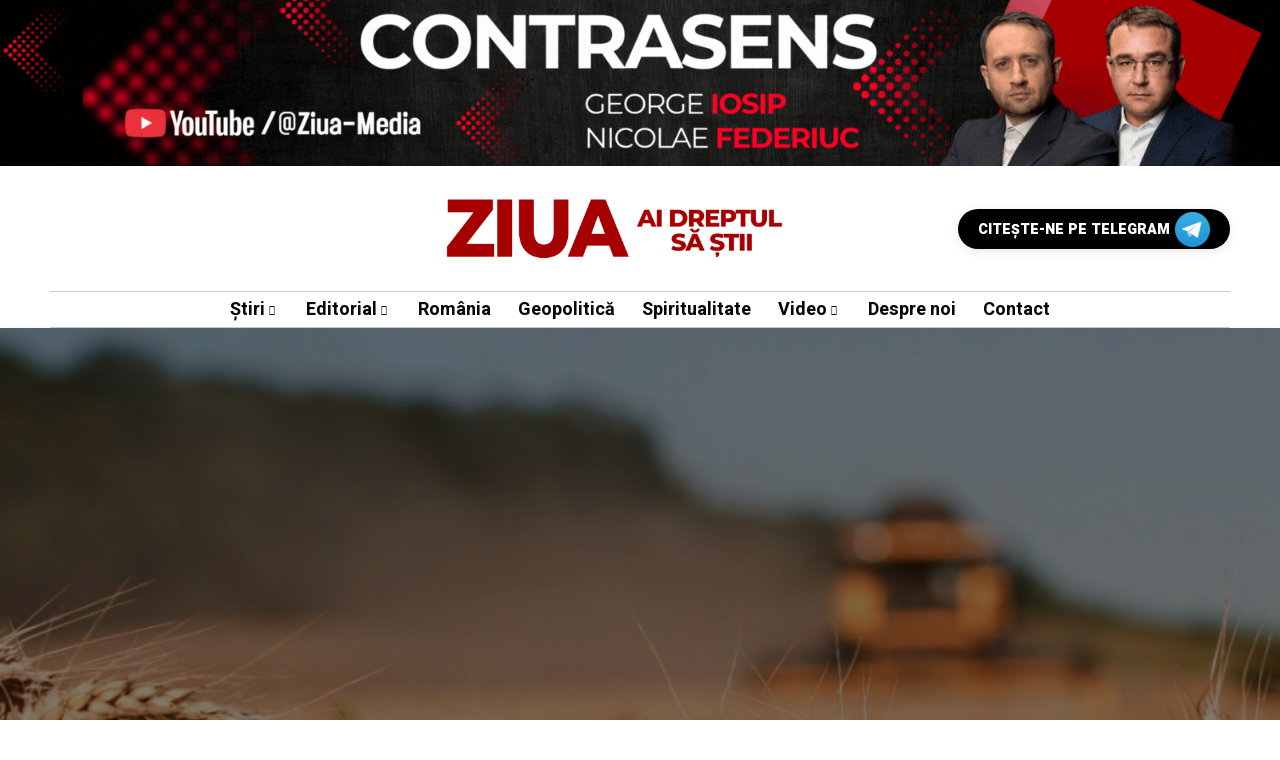

--- FILE ---
content_type: text/html; charset=UTF-8
request_url: https://ziua.md/psd-cere-guvernului-romaniei-sa-suspende-importurile-de-cereale-si-produse-alimentare-din-ucraina-trebuie-sa-protejam-fermierii-romani/
body_size: 25861
content:
<!DOCTYPE html><html lang="ro-RO"><head><script data-no-optimize="1">var litespeed_docref=sessionStorage.getItem("litespeed_docref");litespeed_docref&&(Object.defineProperty(document,"referrer",{get:function(){return litespeed_docref}}),sessionStorage.removeItem("litespeed_docref"));</script> <meta charset="UTF-8"><meta name="viewport" content="width=device-width, initial-scale=1"><meta name='robots' content='index, follow, max-image-preview:large, max-snippet:-1, max-video-preview:-1' /><style>img:is([sizes="auto" i], [sizes^="auto," i]) { contain-intrinsic-size: 3000px 1500px }</style><title>PSD cere Guvernului României să suspende importurile de cereale și produse alimentare din Ucraina: Trebuie să protejăm fermierii români - ZIUA.md</title><link rel="canonical" href="https://ziua.md/psd-cere-guvernului-romaniei-sa-suspende-importurile-de-cereale-si-produse-alimentare-din-ucraina-trebuie-sa-protejam-fermierii-romani/" /><meta property="og:locale" content="ro_RO" /><meta property="og:type" content="article" /><meta property="og:title" content="PSD cere Guvernului României să suspende importurile de cereale și produse alimentare din Ucraina: Trebuie să protejăm fermierii români - ZIUA.md" /><meta property="og:description" content="Partidul Social Democrat (PSD) din România va cere Guvernului Ciucă suspendarea importurilor de cereale și produse alimentare din Ucraina, pentru a-i proteja pe fermierii români, scrie Digi24. Totodată, social-democrații consideră că România trebuie să sprijine în continuare Ucraina prin facilitarea tranzitului acestor produse către alte țări.  „PSD va solicita în Coaliția de guvernare adoptarea unei [&hellip;]" /><meta property="og:url" content="https://ziua.md/psd-cere-guvernului-romaniei-sa-suspende-importurile-de-cereale-si-produse-alimentare-din-ucraina-trebuie-sa-protejam-fermierii-romani/" /><meta property="og:site_name" content="ZIUA.md" /><meta property="article:publisher" content="https://www.facebook.com/ziua.md" /><meta property="article:published_time" content="2023-04-18T13:57:22+00:00" /><meta property="article:modified_time" content="2023-04-18T13:57:25+00:00" /><meta property="og:image" content="https://ziua.md/wp-content/uploads/2023/04/cereale.jpg" /><meta property="og:image:width" content="1024" /><meta property="og:image:height" content="683" /><meta property="og:image:type" content="image/jpeg" /><meta name="author" content="Redacția ZIUA" /><meta name="twitter:card" content="summary_large_image" /><meta name="twitter:creator" content="@ZiuaMoldova" /><meta name="twitter:site" content="@ZiuaMoldova" /><meta name="twitter:label1" content="Scris de" /><meta name="twitter:data1" content="Redacția ZIUA" /><meta name="twitter:label2" content="Timp estimat pentru citire" /><meta name="twitter:data2" content="1 minut" /> <script type="application/ld+json" class="yoast-schema-graph">{"@context":"https://schema.org","@graph":[{"@type":"Article","@id":"https://ziua.md/psd-cere-guvernului-romaniei-sa-suspende-importurile-de-cereale-si-produse-alimentare-din-ucraina-trebuie-sa-protejam-fermierii-romani/#article","isPartOf":{"@id":"https://ziua.md/psd-cere-guvernului-romaniei-sa-suspende-importurile-de-cereale-si-produse-alimentare-din-ucraina-trebuie-sa-protejam-fermierii-romani/"},"author":{"name":"Redacția ZIUA","@id":"https://ziua.md/#/schema/person/752d0dd4a10a2e51873ab6e2832cbbef"},"headline":"PSD cere Guvernului României să suspende importurile de cereale și produse alimentare din Ucraina: Trebuie să protejăm fermierii români","datePublished":"2023-04-18T13:57:22+00:00","dateModified":"2023-04-18T13:57:25+00:00","mainEntityOfPage":{"@id":"https://ziua.md/psd-cere-guvernului-romaniei-sa-suspende-importurile-de-cereale-si-produse-alimentare-din-ucraina-trebuie-sa-protejam-fermierii-romani/"},"wordCount":178,"commentCount":0,"publisher":{"@id":"https://ziua.md/#organization"},"image":{"@id":"https://ziua.md/psd-cere-guvernului-romaniei-sa-suspende-importurile-de-cereale-si-produse-alimentare-din-ucraina-trebuie-sa-protejam-fermierii-romani/#primaryimage"},"thumbnailUrl":"https://ziua.md/wp-content/uploads/2023/04/cereale.jpg","keywords":["Cereale","România","Ucraina"],"articleSection":["România","Știri","Știrile zilei"],"inLanguage":"ro-RO","potentialAction":[{"@type":"CommentAction","name":"Comment","target":["https://ziua.md/psd-cere-guvernului-romaniei-sa-suspende-importurile-de-cereale-si-produse-alimentare-din-ucraina-trebuie-sa-protejam-fermierii-romani/#respond"]}]},{"@type":"WebPage","@id":"https://ziua.md/psd-cere-guvernului-romaniei-sa-suspende-importurile-de-cereale-si-produse-alimentare-din-ucraina-trebuie-sa-protejam-fermierii-romani/","url":"https://ziua.md/psd-cere-guvernului-romaniei-sa-suspende-importurile-de-cereale-si-produse-alimentare-din-ucraina-trebuie-sa-protejam-fermierii-romani/","name":"PSD cere Guvernului României să suspende importurile de cereale și produse alimentare din Ucraina: Trebuie să protejăm fermierii români - ZIUA.md","isPartOf":{"@id":"https://ziua.md/#website"},"primaryImageOfPage":{"@id":"https://ziua.md/psd-cere-guvernului-romaniei-sa-suspende-importurile-de-cereale-si-produse-alimentare-din-ucraina-trebuie-sa-protejam-fermierii-romani/#primaryimage"},"image":{"@id":"https://ziua.md/psd-cere-guvernului-romaniei-sa-suspende-importurile-de-cereale-si-produse-alimentare-din-ucraina-trebuie-sa-protejam-fermierii-romani/#primaryimage"},"thumbnailUrl":"https://ziua.md/wp-content/uploads/2023/04/cereale.jpg","datePublished":"2023-04-18T13:57:22+00:00","dateModified":"2023-04-18T13:57:25+00:00","breadcrumb":{"@id":"https://ziua.md/psd-cere-guvernului-romaniei-sa-suspende-importurile-de-cereale-si-produse-alimentare-din-ucraina-trebuie-sa-protejam-fermierii-romani/#breadcrumb"},"inLanguage":"ro-RO","potentialAction":[{"@type":"ReadAction","target":["https://ziua.md/psd-cere-guvernului-romaniei-sa-suspende-importurile-de-cereale-si-produse-alimentare-din-ucraina-trebuie-sa-protejam-fermierii-romani/"]}]},{"@type":"ImageObject","inLanguage":"ro-RO","@id":"https://ziua.md/psd-cere-guvernului-romaniei-sa-suspende-importurile-de-cereale-si-produse-alimentare-din-ucraina-trebuie-sa-protejam-fermierii-romani/#primaryimage","url":"https://ziua.md/wp-content/uploads/2023/04/cereale.jpg","contentUrl":"https://ziua.md/wp-content/uploads/2023/04/cereale.jpg","width":1024,"height":683},{"@type":"BreadcrumbList","@id":"https://ziua.md/psd-cere-guvernului-romaniei-sa-suspende-importurile-de-cereale-si-produse-alimentare-din-ucraina-trebuie-sa-protejam-fermierii-romani/#breadcrumb","itemListElement":[{"@type":"ListItem","position":1,"name":"Prima pagină","item":"https://ziua.md/"},{"@type":"ListItem","position":2,"name":"PSD cere Guvernului României să suspende importurile de cereale și produse alimentare din Ucraina: Trebuie să protejăm fermierii români"}]},{"@type":"WebSite","@id":"https://ziua.md/#website","url":"https://ziua.md/","name":"ZIUA.md","description":"Ai dreptul să știi","publisher":{"@id":"https://ziua.md/#organization"},"alternateName":"ZIUA","potentialAction":[{"@type":"SearchAction","target":{"@type":"EntryPoint","urlTemplate":"https://ziua.md/?s={search_term_string}"},"query-input":{"@type":"PropertyValueSpecification","valueRequired":true,"valueName":"search_term_string"}}],"inLanguage":"ro-RO"},{"@type":"Organization","@id":"https://ziua.md/#organization","name":"ZIUA.md","alternateName":"ZIUA","url":"https://ziua.md/","logo":{"@type":"ImageObject","inLanguage":"ro-RO","@id":"https://ziua.md/#/schema/logo/image/","url":"https://ziua.md/wp-content/uploads/2023/03/cropped-cropped-ZIUA_RED_LOGO_NO_BKG_SLOGAN-copy-1.png","contentUrl":"https://ziua.md/wp-content/uploads/2023/03/cropped-cropped-ZIUA_RED_LOGO_NO_BKG_SLOGAN-copy-1.png","width":250,"height":121,"caption":"ZIUA.md"},"image":{"@id":"https://ziua.md/#/schema/logo/image/"},"sameAs":["https://www.facebook.com/ziua.md","https://x.com/ZiuaMoldova","https://www.instagram.com/ziua.moldova/","https://www.youtube.com/@ziua.moldova","https://www.tiktok.com/@ziua.moldova","https://t.me/ZiuaMoldova"]},{"@type":"Person","@id":"https://ziua.md/#/schema/person/752d0dd4a10a2e51873ab6e2832cbbef","name":"Redacția ZIUA","image":{"@type":"ImageObject","inLanguage":"ro-RO","@id":"https://ziua.md/#/schema/person/image/","url":"https://ziua.md/wp-content/litespeed/avatar/9db7653d12c15b11a929345db2550a05.jpg?ver=1768516259","contentUrl":"https://ziua.md/wp-content/litespeed/avatar/9db7653d12c15b11a929345db2550a05.jpg?ver=1768516259","caption":"Redacția ZIUA"},"sameAs":["http://www.ziua.md"],"url":"https://ziua.md/author/redactia-ziua/"}]}</script> <link rel='dns-prefetch' href='//www.googletagmanager.com' /><link rel='dns-prefetch' href='//stats.wp.com' /><link rel='dns-prefetch' href='//fonts.googleapis.com' /><link rel='dns-prefetch' href='//pagead2.googlesyndication.com' /><link rel='preconnect' href='https://fonts.gstatic.com' crossorigin /><link rel="alternate" type="application/rss+xml" title="ZIUA.md &raquo; Flux" href="https://ziua.md/feed/" /><link rel="alternate" type="application/rss+xml" title="ZIUA.md &raquo; Flux comentarii" href="https://ziua.md/comments/feed/" /><link rel="alternate" type="application/rss+xml" title="Flux comentarii ZIUA.md &raquo; PSD cere Guvernului României să suspende importurile de cereale și produse alimentare din Ucraina: Trebuie să protejăm fermierii români" href="https://ziua.md/psd-cere-guvernului-romaniei-sa-suspende-importurile-de-cereale-si-produse-alimentare-din-ucraina-trebuie-sa-protejam-fermierii-romani/feed/" /> <script type="litespeed/javascript">function cmplzCallClarity(method,params){if(typeof window.clarity==='function'){try{window.clarity(method,params)}catch(e){console.warn('Clarity API error:',e)}}}
function cmplzGetConsentFromEvent(e){var d=e&&e.detail&&e.detail.categories?e.detail.categories:[];var categories=Array.isArray(d)?d:[];return{analyticsAllowed:categories.indexOf('statistics')!==-1,adsAllowed:categories.indexOf('marketing')!==-1}}
function cmplzSendClarityConsent(analyticsAllowed,adsAllowed){var status=function(b){return b?"granted":"denied"};cmplzCallClarity('consentv2',{analytics_Storage:status(!!analyticsAllowed),ad_Storage:status(!!adsAllowed)})}
function cmplzEraseClarityCookies(){cmplzCallClarity('consent',!1)}
document.addEventListener('cmplz_fire_categories',function(e){var consent=cmplzGetConsentFromEvent(e);cmplzSendClarityConsent(consent.analyticsAllowed,consent.adsAllowed)});document.addEventListener('cmplz_revoke',function(e){var consent=cmplzGetConsentFromEvent(e);cmplzSendClarityConsent(consent.analyticsAllowed,consent.adsAllowed);if(!consent.analyticsAllowed&&!consent.adsAllowed){cmplzEraseClarityCookies()}})</script> <link data-optimized="2" rel="stylesheet" href="https://ziua.md/wp-content/litespeed/css/0dfac29bf1bf57c8af7cefcfb3c072c8.css?ver=aa74a" /><style id='classic-theme-styles-inline-css' type='text/css'>/*! This file is auto-generated */
.wp-block-button__link{color:#fff;background-color:#32373c;border-radius:9999px;box-shadow:none;text-decoration:none;padding:calc(.667em + 2px) calc(1.333em + 2px);font-size:1.125em}.wp-block-file__button{background:#32373c;color:#fff;text-decoration:none}</style><style id='jetpack-sharing-buttons-style-inline-css' type='text/css'>.jetpack-sharing-buttons__services-list{display:flex;flex-direction:row;flex-wrap:wrap;gap:0;list-style-type:none;margin:5px;padding:0}.jetpack-sharing-buttons__services-list.has-small-icon-size{font-size:12px}.jetpack-sharing-buttons__services-list.has-normal-icon-size{font-size:16px}.jetpack-sharing-buttons__services-list.has-large-icon-size{font-size:24px}.jetpack-sharing-buttons__services-list.has-huge-icon-size{font-size:36px}@media print{.jetpack-sharing-buttons__services-list{display:none!important}}.editor-styles-wrapper .wp-block-jetpack-sharing-buttons{gap:0;padding-inline-start:0}ul.jetpack-sharing-buttons__services-list.has-background{padding:1.25em 2.375em}</style><style id='global-styles-inline-css' type='text/css'>:root{--wp--preset--aspect-ratio--square: 1;--wp--preset--aspect-ratio--4-3: 4/3;--wp--preset--aspect-ratio--3-4: 3/4;--wp--preset--aspect-ratio--3-2: 3/2;--wp--preset--aspect-ratio--2-3: 2/3;--wp--preset--aspect-ratio--16-9: 16/9;--wp--preset--aspect-ratio--9-16: 9/16;--wp--preset--color--black: #000000;--wp--preset--color--cyan-bluish-gray: #abb8c3;--wp--preset--color--white: #ffffff;--wp--preset--color--pale-pink: #f78da7;--wp--preset--color--vivid-red: #cf2e2e;--wp--preset--color--luminous-vivid-orange: #ff6900;--wp--preset--color--luminous-vivid-amber: #fcb900;--wp--preset--color--light-green-cyan: #7bdcb5;--wp--preset--color--vivid-green-cyan: #00d084;--wp--preset--color--pale-cyan-blue: #8ed1fc;--wp--preset--color--vivid-cyan-blue: #0693e3;--wp--preset--color--vivid-purple: #9b51e0;--wp--preset--gradient--vivid-cyan-blue-to-vivid-purple: linear-gradient(135deg,rgba(6,147,227,1) 0%,rgb(155,81,224) 100%);--wp--preset--gradient--light-green-cyan-to-vivid-green-cyan: linear-gradient(135deg,rgb(122,220,180) 0%,rgb(0,208,130) 100%);--wp--preset--gradient--luminous-vivid-amber-to-luminous-vivid-orange: linear-gradient(135deg,rgba(252,185,0,1) 0%,rgba(255,105,0,1) 100%);--wp--preset--gradient--luminous-vivid-orange-to-vivid-red: linear-gradient(135deg,rgba(255,105,0,1) 0%,rgb(207,46,46) 100%);--wp--preset--gradient--very-light-gray-to-cyan-bluish-gray: linear-gradient(135deg,rgb(238,238,238) 0%,rgb(169,184,195) 100%);--wp--preset--gradient--cool-to-warm-spectrum: linear-gradient(135deg,rgb(74,234,220) 0%,rgb(151,120,209) 20%,rgb(207,42,186) 40%,rgb(238,44,130) 60%,rgb(251,105,98) 80%,rgb(254,248,76) 100%);--wp--preset--gradient--blush-light-purple: linear-gradient(135deg,rgb(255,206,236) 0%,rgb(152,150,240) 100%);--wp--preset--gradient--blush-bordeaux: linear-gradient(135deg,rgb(254,205,165) 0%,rgb(254,45,45) 50%,rgb(107,0,62) 100%);--wp--preset--gradient--luminous-dusk: linear-gradient(135deg,rgb(255,203,112) 0%,rgb(199,81,192) 50%,rgb(65,88,208) 100%);--wp--preset--gradient--pale-ocean: linear-gradient(135deg,rgb(255,245,203) 0%,rgb(182,227,212) 50%,rgb(51,167,181) 100%);--wp--preset--gradient--electric-grass: linear-gradient(135deg,rgb(202,248,128) 0%,rgb(113,206,126) 100%);--wp--preset--gradient--midnight: linear-gradient(135deg,rgb(2,3,129) 0%,rgb(40,116,252) 100%);--wp--preset--font-size--small: 13px;--wp--preset--font-size--medium: 20px;--wp--preset--font-size--large: 36px;--wp--preset--font-size--x-large: 42px;--wp--preset--spacing--20: 0.44rem;--wp--preset--spacing--30: 0.67rem;--wp--preset--spacing--40: 1rem;--wp--preset--spacing--50: 1.5rem;--wp--preset--spacing--60: 2.25rem;--wp--preset--spacing--70: 3.38rem;--wp--preset--spacing--80: 5.06rem;--wp--preset--shadow--natural: 6px 6px 9px rgba(0, 0, 0, 0.2);--wp--preset--shadow--deep: 12px 12px 50px rgba(0, 0, 0, 0.4);--wp--preset--shadow--sharp: 6px 6px 0px rgba(0, 0, 0, 0.2);--wp--preset--shadow--outlined: 6px 6px 0px -3px rgba(255, 255, 255, 1), 6px 6px rgba(0, 0, 0, 1);--wp--preset--shadow--crisp: 6px 6px 0px rgba(0, 0, 0, 1);}:where(.is-layout-flex){gap: 0.5em;}:where(.is-layout-grid){gap: 0.5em;}body .is-layout-flex{display: flex;}.is-layout-flex{flex-wrap: wrap;align-items: center;}.is-layout-flex > :is(*, div){margin: 0;}body .is-layout-grid{display: grid;}.is-layout-grid > :is(*, div){margin: 0;}:where(.wp-block-columns.is-layout-flex){gap: 2em;}:where(.wp-block-columns.is-layout-grid){gap: 2em;}:where(.wp-block-post-template.is-layout-flex){gap: 1.25em;}:where(.wp-block-post-template.is-layout-grid){gap: 1.25em;}.has-black-color{color: var(--wp--preset--color--black) !important;}.has-cyan-bluish-gray-color{color: var(--wp--preset--color--cyan-bluish-gray) !important;}.has-white-color{color: var(--wp--preset--color--white) !important;}.has-pale-pink-color{color: var(--wp--preset--color--pale-pink) !important;}.has-vivid-red-color{color: var(--wp--preset--color--vivid-red) !important;}.has-luminous-vivid-orange-color{color: var(--wp--preset--color--luminous-vivid-orange) !important;}.has-luminous-vivid-amber-color{color: var(--wp--preset--color--luminous-vivid-amber) !important;}.has-light-green-cyan-color{color: var(--wp--preset--color--light-green-cyan) !important;}.has-vivid-green-cyan-color{color: var(--wp--preset--color--vivid-green-cyan) !important;}.has-pale-cyan-blue-color{color: var(--wp--preset--color--pale-cyan-blue) !important;}.has-vivid-cyan-blue-color{color: var(--wp--preset--color--vivid-cyan-blue) !important;}.has-vivid-purple-color{color: var(--wp--preset--color--vivid-purple) !important;}.has-black-background-color{background-color: var(--wp--preset--color--black) !important;}.has-cyan-bluish-gray-background-color{background-color: var(--wp--preset--color--cyan-bluish-gray) !important;}.has-white-background-color{background-color: var(--wp--preset--color--white) !important;}.has-pale-pink-background-color{background-color: var(--wp--preset--color--pale-pink) !important;}.has-vivid-red-background-color{background-color: var(--wp--preset--color--vivid-red) !important;}.has-luminous-vivid-orange-background-color{background-color: var(--wp--preset--color--luminous-vivid-orange) !important;}.has-luminous-vivid-amber-background-color{background-color: var(--wp--preset--color--luminous-vivid-amber) !important;}.has-light-green-cyan-background-color{background-color: var(--wp--preset--color--light-green-cyan) !important;}.has-vivid-green-cyan-background-color{background-color: var(--wp--preset--color--vivid-green-cyan) !important;}.has-pale-cyan-blue-background-color{background-color: var(--wp--preset--color--pale-cyan-blue) !important;}.has-vivid-cyan-blue-background-color{background-color: var(--wp--preset--color--vivid-cyan-blue) !important;}.has-vivid-purple-background-color{background-color: var(--wp--preset--color--vivid-purple) !important;}.has-black-border-color{border-color: var(--wp--preset--color--black) !important;}.has-cyan-bluish-gray-border-color{border-color: var(--wp--preset--color--cyan-bluish-gray) !important;}.has-white-border-color{border-color: var(--wp--preset--color--white) !important;}.has-pale-pink-border-color{border-color: var(--wp--preset--color--pale-pink) !important;}.has-vivid-red-border-color{border-color: var(--wp--preset--color--vivid-red) !important;}.has-luminous-vivid-orange-border-color{border-color: var(--wp--preset--color--luminous-vivid-orange) !important;}.has-luminous-vivid-amber-border-color{border-color: var(--wp--preset--color--luminous-vivid-amber) !important;}.has-light-green-cyan-border-color{border-color: var(--wp--preset--color--light-green-cyan) !important;}.has-vivid-green-cyan-border-color{border-color: var(--wp--preset--color--vivid-green-cyan) !important;}.has-pale-cyan-blue-border-color{border-color: var(--wp--preset--color--pale-cyan-blue) !important;}.has-vivid-cyan-blue-border-color{border-color: var(--wp--preset--color--vivid-cyan-blue) !important;}.has-vivid-purple-border-color{border-color: var(--wp--preset--color--vivid-purple) !important;}.has-vivid-cyan-blue-to-vivid-purple-gradient-background{background: var(--wp--preset--gradient--vivid-cyan-blue-to-vivid-purple) !important;}.has-light-green-cyan-to-vivid-green-cyan-gradient-background{background: var(--wp--preset--gradient--light-green-cyan-to-vivid-green-cyan) !important;}.has-luminous-vivid-amber-to-luminous-vivid-orange-gradient-background{background: var(--wp--preset--gradient--luminous-vivid-amber-to-luminous-vivid-orange) !important;}.has-luminous-vivid-orange-to-vivid-red-gradient-background{background: var(--wp--preset--gradient--luminous-vivid-orange-to-vivid-red) !important;}.has-very-light-gray-to-cyan-bluish-gray-gradient-background{background: var(--wp--preset--gradient--very-light-gray-to-cyan-bluish-gray) !important;}.has-cool-to-warm-spectrum-gradient-background{background: var(--wp--preset--gradient--cool-to-warm-spectrum) !important;}.has-blush-light-purple-gradient-background{background: var(--wp--preset--gradient--blush-light-purple) !important;}.has-blush-bordeaux-gradient-background{background: var(--wp--preset--gradient--blush-bordeaux) !important;}.has-luminous-dusk-gradient-background{background: var(--wp--preset--gradient--luminous-dusk) !important;}.has-pale-ocean-gradient-background{background: var(--wp--preset--gradient--pale-ocean) !important;}.has-electric-grass-gradient-background{background: var(--wp--preset--gradient--electric-grass) !important;}.has-midnight-gradient-background{background: var(--wp--preset--gradient--midnight) !important;}.has-small-font-size{font-size: var(--wp--preset--font-size--small) !important;}.has-medium-font-size{font-size: var(--wp--preset--font-size--medium) !important;}.has-large-font-size{font-size: var(--wp--preset--font-size--large) !important;}.has-x-large-font-size{font-size: var(--wp--preset--font-size--x-large) !important;}
:where(.wp-block-post-template.is-layout-flex){gap: 1.25em;}:where(.wp-block-post-template.is-layout-grid){gap: 1.25em;}
:where(.wp-block-columns.is-layout-flex){gap: 2em;}:where(.wp-block-columns.is-layout-grid){gap: 2em;}
:root :where(.wp-block-pullquote){font-size: 1.5em;line-height: 1.6;}</style><link rel="preload" as="style" href="https://fonts.googleapis.com/css?family=Work%20Sans:400%7CHeebo:400%7CLora:400&#038;display=swap&#038;ver=1766568805" /><noscript><link rel="stylesheet" href="https://fonts.googleapis.com/css?family=Work%20Sans:400%7CHeebo:400%7CLora:400&#038;display=swap&#038;ver=1766568805" /></noscript><style id='mow_fn_inline-inline-css' type='text/css'>@media(max-width: 600px){
			#wpadminbar{position: fixed;}
		}
	
		:root{
			--hff: Heebo;
			--bff: Work Sans;
			--quote-ff: Lora;
		}
	
		.cursor-inner.cursor-slider.cursor-hover span:after,
		.cursor-inner.cursor-slider.cursor-hover span:before{
			background-color: #000000;
		}
		.cursor-outer .fn-cursor,.cursor-inner.cursor-slider:not(.cursor-hover) .fn-cursor{
			border-color: rgba(0,0,0,0.7);
		}
		.cursor-inner .fn-cursor,.cursor-inner .fn-left:before,.cursor-inner .fn-left:after,.cursor-inner .fn-right:before,.cursor-inner .fn-right:after{
			background-color: rgba(0,0,0,0.7);
		}
		.cursor-inner.cursor-hover .fn-cursor{
			background-color: rgba(0,0,0,0.1);
		}
		[data-site-skin='dark'] .cursor-inner.cursor-slider.cursor-hover span:after,
		[data-site-skin='dark'] .cursor-inner.cursor-slider.cursor-hover span:before{
			background-color: #FFFFFF;
		}
		[data-site-skin='dark'] .cursor-outer .fn-cursor,
		[data-site-skin='dark'] .cursor-inner.cursor-slider:not(.cursor-hover) .fn-cursor{
			border-color: rgba(255,255,255,0.7);
		}
		[data-site-skin='dark'] .cursor-inner .fn-cursor,
		[data-site-skin='dark'] .cursor-inner .fn-left:before,
		[data-site-skin='dark'] .cursor-inner .fn-left:after,
		[data-site-skin='dark'] .cursor-inner .fn-right:before,
		[data-site-skin='dark'] .cursor-inner .fn-right:after{
			background-color: rgba(255,255,255,0.7);
		}
		[data-site-skin='dark'] .cursor-inner.cursor-hover .fn-cursor{
			background-color: rgba(255,255,255,0.1);
		}
	
		:root{
			--mow-bbc: #FFFFFF;
			--mow-mc1: #A60000;
			--mow-hhc: #444444;
			--mow-hc: #080808;
			--mow-bc: #777777;
			--mow-ebc: #F5F5F5;
			--mow-aebc: #E5E5E5;
			--mow-border-color: #CCCCCC;
			--mow-contrast-text: #FFFFFF;
		}
		[data-site-skin='dark']:root{
			--mow-bbc: #121212;
			--mow-mc1: #A60000;
			--mow-hhc: #999999;
			--mow-hc: #CCCCCC;
			--mow-bc: #777777;
			--mow-ebc: #1D1D1D;
			--mow-aebc: #222222;
			--mow-border-color: #333333;
		}
	
		.fn__logo img{
			max-width: 350px;
			max-height: 80px;
		}
		.mow_fn_mobnav .fn__logo img{
			max-width: 220px;
			max-height: 80px;
		}
	
		.mow_fn_header .mow_fn_main_nav > li > a{
			height: 147px;
			line-height: 147px;
		}
		.mow_fn_mlogo_header .mow_fn_main_nav > li > a{
			height: 35px;
			line-height: 35px;
		}
	
		.blog__item .desc p{
			overflow: hidden;
		   	text-overflow: ellipsis;
		   	display: -webkit-box;
		   	-webkit-line-clamp: 3;
		   	-webkit-box-orient: vertical;
		}
	
		.mow_fn_mlogo_header[data-layout='overlay_bg'] .header_nav_wrap{
			background-color: #080808;
		}
		.mow_fn_mlogo_header[data-layout='overlay_bg'] .mow_fn_main_nav > li > a{
			color: #FFFFFF;
		}
	
		.mow_fn_mobnav{
			background-color: #A60000;
		}
		.mow_fn_mobnav .mob_top{
			border-bottom-color: #A60000;
		}
		.mow_fn_mobnav .mobile_menu a{
			color: #EEEEEE;
		}
	
		.fn__rating_count .number{
			background-color: #FDD23C;
			color: #000000;
		}
	
		.fn__meta .sticky_label span{background-color: #FFEEAF;}
	
		h1{font-size: 45px;}
		h2{font-size: 36px;}
		h3{font-size: 30px;}
		h4{font-size: 24px;}
		h5{font-size: 20px;}
		h6{font-size: 16px;}</style>
 <script type="litespeed/javascript" data-src="https://www.googletagmanager.com/gtag/js?id=GT-PLVX7ZL" id="google_gtagjs-js"></script> <script id="google_gtagjs-js-after" type="litespeed/javascript">window.dataLayer=window.dataLayer||[];function gtag(){dataLayer.push(arguments)}
gtag("set","linker",{"domains":["ziua.md"]});gtag("js",new Date());gtag("set","developer_id.dZTNiMT",!0);gtag("config","GT-PLVX7ZL",{"googlesitekit_post_type":"post","googlesitekit_post_author":"Redac\u021bia ZIUA","googlesitekit_post_date":"20230418"})</script> <script type="litespeed/javascript" data-src="https://ziua.md/wp-includes/js/jquery/jquery.min.js" id="jquery-core-js"></script> <link rel="https://api.w.org/" href="https://ziua.md/wp-json/" /><link rel="alternate" title="JSON" type="application/json" href="https://ziua.md/wp-json/wp/v2/posts/6186" /><link rel="EditURI" type="application/rsd+xml" title="RSD" href="https://ziua.md/xmlrpc.php?rsd" /><meta name="generator" content="WordPress 6.8.3" /><link rel='shortlink' href='https://ziua.md/?p=6186' /><link rel="alternate" title="oEmbed (JSON)" type="application/json+oembed" href="https://ziua.md/wp-json/oembed/1.0/embed?url=https%3A%2F%2Fziua.md%2Fpsd-cere-guvernului-romaniei-sa-suspende-importurile-de-cereale-si-produse-alimentare-din-ucraina-trebuie-sa-protejam-fermierii-romani%2F" /><link rel="alternate" title="oEmbed (XML)" type="text/xml+oembed" href="https://ziua.md/wp-json/oembed/1.0/embed?url=https%3A%2F%2Fziua.md%2Fpsd-cere-guvernului-romaniei-sa-suspende-importurile-de-cereale-si-produse-alimentare-din-ucraina-trebuie-sa-protejam-fermierii-romani%2F&#038;format=xml" /><meta name="generator" content="Redux 4.5.9" /><meta name="generator" content="Site Kit by Google 1.168.0" /> <script type="litespeed/javascript">(function(c,l,a,r,i,t,y){c[a]=c[a]||function(){(c[a].q=c[a].q||[]).push(arguments)};t=l.createElement(r);t.async=1;t.src="https://www.clarity.ms/tag/"+i+"?ref=wordpress";y=l.getElementsByTagName(r)[0];y.parentNode.insertBefore(t,y)})(window,document,"clarity","script","u4y9ashhal")</script> <link rel="canonical" href="https://ziua.md/psd-cere-guvernului-romaniei-sa-suspende-importurile-de-cereale-si-produse-alimentare-din-ucraina-trebuie-sa-protejam-fermierii-romani/"><meta property="og:title" content="PSD cere Guvernului României să suspende importurile de cereale și produse alimentare din Ucraina: Trebuie să protejăm fermierii români"><meta property="og:type" content="article"><meta property="og:url" content="https://ziua.md/psd-cere-guvernului-romaniei-sa-suspende-importurile-de-cereale-si-produse-alimentare-din-ucraina-trebuie-sa-protejam-fermierii-romani/"><meta property="og:site_name" content="ZIUA.md"><meta property="og:description" content="Partidul Social Democrat (PSD) din România va cere Guvernului Ciucă suspendarea importurilor de cereale și produse alimentare din Ucraina, pentru"><meta property="og:locale" content="ro_RO"><meta property="article:published_time" content="2023-04-18T16:57:22+03:00"><meta property="article:modified_time" content="2023-04-18T16:57:25+03:00"><meta property="article:author" content="https://ziua.md/author/redactia-ziua/"><meta property="og:image" content="https://ziua.md/wp-content/uploads/2023/04/cereale.jpg"><meta property="og:image:width" content="1200"><meta property="og:image:height" content="630"><meta property="og:image:alt" content="PSD cere Guvernului României să suspende importurile de cereale și produse alimentare din Ucraina: Trebuie să protejăm fermierii români"><meta name="twitter:card" content="summary_large_image"><meta name="twitter:title" content="PSD cere Guvernului României să suspende importurile de cereale și produse alimentare din Ucraina: Trebuie să protejăm fermierii români"><meta name="twitter:description" content="Partidul Social Democrat (PSD) din România va cere Guvernului Ciucă suspendarea importurilor de cereale și produse alimentare din Ucraina, pentru"><meta name="twitter:image" content="https://ziua.md/wp-content/uploads/2023/04/cereale.jpg"><style>img#wpstats{display:none}</style><style>.cmplz-hidden {
					display: none !important;
				}</style><meta name="description" content="Partidul Social Democrat (PSD) din România va cere Guvernului Ciucă suspendarea importurilor de cereale și produse alimentare din Ucraina, pentru a..."><link rel="prev" href="https://ziua.md/rusia-inaspreste-drastic-pedepsele-pentru-opozantii-regimului-contestatarii-lui-putin-risca-detentie-pe-viata/" /><link rel="next" href="https://ziua.md/doua-decenii-fara-emil-loteanu-azi-se-implinesc-exact-20-de-ani-de-cand-marele-cineast-nu-mai-este-printre-noi/" /><meta name="google-adsense-platform-account" content="ca-host-pub-2644536267352236"><meta name="google-adsense-platform-domain" content="sitekit.withgoogle.com"><meta name="generator" content="Elementor 3.34.0; features: e_font_icon_svg, additional_custom_breakpoints; settings: css_print_method-external, google_font-enabled, font_display-swap"> <script type="litespeed/javascript">(window.globalAmlAds=window.globalAmlAds||[]).push(function(){globalAml.defineSlot({z:'f30304b9-cddb-4aff-bbbc-419d2ee10589',ph:'admixer_f30304b9cddb4affbbbc419d2ee10589_zone_132827_sect_60946_site_53858',i:'inv-nets',s:'a0dbcb09-c04d-4709-a132-2e249f3fc86f',sender:'admixer'});globalAml.singleRequest("admixer")})</script> <script type="litespeed/javascript">(window.globalAmlAds=window.globalAmlAds||[]).push(function(){globalAml.defineSlot({z:'5bd81e9b-6c1e-4b71-8eba-1b7b445be121',ph:'admixer_5bd81e9b6c1e4b718eba1b7b445be121_zone_132828_sect_60946_site_53858',i:'inv-nets',s:'a0dbcb09-c04d-4709-a132-2e249f3fc86f',sender:'admixer'});globalAml.singleRequest("admixer")})</script> <script type="litespeed/javascript">(window.globalAmlAds=window.globalAmlAds||[]).push(function(){globalAml.defineSlot({z:'65a41345-ff0d-4152-93da-b548de4ac8e0',ph:'admixer_65a41345ff0d415293dab548de4ac8e0_zone_132829_sect_60947_site_53858',i:'inv-nets',s:'a0dbcb09-c04d-4709-a132-2e249f3fc86f',sender:'admixer'});globalAml.defineSlot({z:'a92592fe-c1dc-4c49-90de-d7921f3bc32a',ph:'admixer_a92592fec1dc4c4990ded7921f3bc32a_zone_132830_sect_60947_site_53858',i:'inv-nets',s:'a0dbcb09-c04d-4709-a132-2e249f3fc86f',sender:'admixer'});globalAml.defineSlot({z:'768227cd-4226-440c-bb37-334bf18b316e',ph:'admixer_768227cd4226440cbb37334bf18b316e_zone_132831_sect_60947_site_53858',i:'inv-nets',s:'a0dbcb09-c04d-4709-a132-2e249f3fc86f',sender:'admixer'});globalAml.defineSlot({z:'cb812ffe-8eb8-4044-ac72-14a5e84ff14b',ph:'admixer_cb812ffe8eb84044ac7214a5e84ff14b_zone_132832_sect_60947_site_53858',i:'inv-nets',s:'a0dbcb09-c04d-4709-a132-2e249f3fc86f',sender:'admixer'});globalAml.defineSlot({z:'fd11ff28-ca58-47bb-b419-0624ce8556f9',ph:'admixer_fd11ff28ca5847bbb4190624ce8556f9_zone_132833_sect_60947_site_53858',i:'inv-nets',s:'a0dbcb09-c04d-4709-a132-2e249f3fc86f',sender:'admixer'});globalAml.defineSlot({z:'010a465c-9c46-40b1-bc91-29d8fc716212',ph:'admixer_010a465c9c4640b1bc9129d8fc716212_zone_132834_sect_60947_site_53858',i:'inv-nets',s:'a0dbcb09-c04d-4709-a132-2e249f3fc86f',sender:'admixer'});globalAml.defineSlot({z:'3b5ac9bf-ef55-4ab4-8a69-3c69889ba0e4',ph:'admixer_3b5ac9bfef554ab48a693c69889ba0e4_zone_132835_sect_60947_site_53858',i:'inv-nets',s:'a0dbcb09-c04d-4709-a132-2e249f3fc86f',sender:'admixer'});globalAml.defineSlot({z:'edba64b9-935f-42a7-b345-9bb47576e314',ph:'admixer_edba64b9935f42a7b3459bb47576e314_zone_132836_sect_60947_site_53858',i:'inv-nets',s:'a0dbcb09-c04d-4709-a132-2e249f3fc86f',sender:'admixer'});globalAml.defineSlot({z:'e463bf32-5562-4b00-ae82-473b6f3c1612',ph:'admixer_e463bf3255624b00ae82473b6f3c1612_zone_132837_sect_60947_site_53858',i:'inv-nets',s:'a0dbcb09-c04d-4709-a132-2e249f3fc86f',sender:'admixer'});globalAml.singleRequest("admixer")})</script> <script type="litespeed/javascript">(window.globalAmlAds=window.globalAmlAds||[]).push(function(){globalAml.defineSlot({z:'99d9a11b-21f7-4e50-93fa-b5a31b2905e1',ph:'admixer_99d9a11b21f74e5093fab5a31b2905e1_zone_132838_sect_60947_site_53858',i:'inv-nets',s:'a0dbcb09-c04d-4709-a132-2e249f3fc86f',sender:'admixer'});globalAml.singleRequest("admixer")})</script> <script type="litespeed/javascript">(window.globalAmlAds=window.globalAmlAds||[]).push(function(){globalAml.defineSlot({z:'4d229d1e-6f6a-4959-8f6e-28daa54f22fe',ph:'admixer_4d229d1e6f6a49598f6e28daa54f22fe_zone_132839_sect_60947_site_53858',i:'inv-nets',s:'a0dbcb09-c04d-4709-a132-2e249f3fc86f',sender:'admixer'});globalAml.singleRequest("admixer")})</script> <script type="litespeed/javascript" data-src="https://cdn.admixer.net/scripts3/loader2.js"
        data-inv="//inv-nets.admixer.net/"
        data-r="single"
        data-sender="admixer"
        data-bundle="desktop"></script> <script type="litespeed/javascript">(window.globalAmlAds=window.globalAmlAds||[]).push(function(){globalAml.defineSlot({z:'be7a3353-7e56-4bdf-b53d-d650e8d4bb7e',ph:'admixer_be7a33537e564bdfb53dd650e8d4bb7e_zone_132816_sect_60946_site_53858',i:'inv-nets',s:'a0dbcb09-c04d-4709-a132-2e249f3fc86f',sender:'admixer'});globalAml.defineSlot({z:'31e77606-4f6f-4225-a0bf-2fa070befbef',ph:'admixer_31e776064f6f4225a0bf2fa070befbef_zone_132817_sect_60946_site_53858',i:'inv-nets',s:'a0dbcb09-c04d-4709-a132-2e249f3fc86f',sender:'admixer'});globalAml.defineSlot({z:'798fad4a-c02e-433f-bee5-fa13e10c91f8',ph:'admixer_798fad4ac02e433fbee5fa13e10c91f8_zone_132818_sect_60946_site_53858',i:'inv-nets',s:'a0dbcb09-c04d-4709-a132-2e249f3fc86f',sender:'admixer'});globalAml.defineSlot({z:'386f4d1c-f85d-4c56-b8e1-fb12889d585c',ph:'admixer_386f4d1cf85d4c56b8e1fb12889d585c_zone_132819_sect_60946_site_53858',i:'inv-nets',s:'a0dbcb09-c04d-4709-a132-2e249f3fc86f',sender:'admixer'});globalAml.defineSlot({z:'afc2101b-e534-4f4f-891a-38ad6bf20e16',ph:'admixer_afc2101be5344f4f891a38ad6bf20e16_zone_132820_sect_60946_site_53858',i:'inv-nets',s:'a0dbcb09-c04d-4709-a132-2e249f3fc86f',sender:'admixer'});globalAml.defineSlot({z:'c745d5cd-0599-4622-8287-6e5ea2f99e1d',ph:'admixer_c745d5cd0599462282876e5ea2f99e1d_zone_132821_sect_60946_site_53858',i:'inv-nets',s:'a0dbcb09-c04d-4709-a132-2e249f3fc86f',sender:'admixer'});globalAml.defineSlot({z:'01297f80-4ce3-4b54-a7b5-a21ab844a3e2',ph:'admixer_01297f804ce34b54a7b5a21ab844a3e2_zone_132822_sect_60946_site_53858',i:'inv-nets',s:'a0dbcb09-c04d-4709-a132-2e249f3fc86f',sender:'admixer'});globalAml.defineSlot({z:'236c85b0-2226-443b-b8bb-9f4d9956a0fc',ph:'admixer_236c85b02226443bb8bb9f4d9956a0fc_zone_132823_sect_60946_site_53858',i:'inv-nets',s:'a0dbcb09-c04d-4709-a132-2e249f3fc86f',sender:'admixer'});globalAml.defineSlot({z:'76e5295f-5e8d-4c8c-b840-e8f93e402973',ph:'admixer_76e5295f5e8d4c8cb840e8f93e402973_zone_132824_sect_60946_site_53858',i:'inv-nets',s:'a0dbcb09-c04d-4709-a132-2e249f3fc86f',sender:'admixer'});globalAml.singleRequest("admixer")})</script> <script type="litespeed/javascript">(window.globalAmlAds=window.globalAmlAds||[]).push(function(){globalAml.defineSlot({z:'aa489807-1f68-4d5a-b65f-3dac185a77d7',ph:'admixer_aa4898071f684d5ab65f3dac185a77d7_zone_132825_sect_60946_site_53858',i:'inv-nets',s:'a0dbcb09-c04d-4709-a132-2e249f3fc86f',sender:'admixer'});globalAml.singleRequest("admixer")})</script> <script type="litespeed/javascript">(window.globalAmlAds=window.globalAmlAds||[]).push(function(){globalAml.defineSlot({z:'b05f4dab-c906-480d-987b-763bbad080cf',ph:'admixer_b05f4dabc906480d987b763bbad080cf_zone_132826_sect_60946_site_53858',i:'inv-nets',s:'a0dbcb09-c04d-4709-a132-2e249f3fc86f',sender:'admixer'});globalAml.singleRequest("admixer")})</script> <style>.e-con.e-parent:nth-of-type(n+4):not(.e-lazyloaded):not(.e-no-lazyload),
				.e-con.e-parent:nth-of-type(n+4):not(.e-lazyloaded):not(.e-no-lazyload) * {
					background-image: none !important;
				}
				@media screen and (max-height: 1024px) {
					.e-con.e-parent:nth-of-type(n+3):not(.e-lazyloaded):not(.e-no-lazyload),
					.e-con.e-parent:nth-of-type(n+3):not(.e-lazyloaded):not(.e-no-lazyload) * {
						background-image: none !important;
					}
				}
				@media screen and (max-height: 640px) {
					.e-con.e-parent:nth-of-type(n+2):not(.e-lazyloaded):not(.e-no-lazyload),
					.e-con.e-parent:nth-of-type(n+2):not(.e-lazyloaded):not(.e-no-lazyload) * {
						background-image: none !important;
					}
				}</style> <script type="litespeed/javascript" data-src="https://pagead2.googlesyndication.com/pagead/js/adsbygoogle.js?client=ca-pub-2159643313407880&amp;host=ca-host-pub-2644536267352236" crossorigin="anonymous"></script> <link rel="preload" href="https://fonts.googleapis.com/css?family=Lora:400,400italic,500,500italic,600,600italic,700,700italic,800,800italic,900,900italic|Heebo:400,400italic,500,500italic,600,600italic,700,700italic,800,800italic,900,900italic|Heebo:400,400italic,500,500italic,600,600italic,700,700italic,800,800italic,900,900italic|Work+Sans:400,400italic,500,500italic,600,600italic,700,700italic,800,800italic,900,900italic&#038;display=swap&#038;subset=latin,cyrillic,greek,vietnamese" as="style" onload="this.onload=null;this.rel='stylesheet'"><noscript><link rel="stylesheet" href="https://fonts.googleapis.com/css?family=Lora:400,400italic,500,500italic,600,600italic,700,700italic,800,800italic,900,900italic|Heebo:400,400italic,500,500italic,600,600italic,700,700italic,800,800italic,900,900italic|Heebo:400,400italic,500,500italic,600,600italic,700,700italic,800,800italic,900,900italic|Work+Sans:400,400italic,500,500italic,600,600italic,700,700italic,800,800italic,900,900italic&#038;display=swap&#038;subset=latin,cyrillic,greek,vietnamese"></noscript><link rel="icon" href="https://ziua.md/wp-content/uploads/2023/03/cropped-LOGO_ROUND_NO_BKG-32x32.png" sizes="32x32" /><link rel="icon" href="https://ziua.md/wp-content/uploads/2023/03/cropped-LOGO_ROUND_NO_BKG-192x192.png" sizes="192x192" /><link rel="apple-touch-icon" href="https://ziua.md/wp-content/uploads/2023/03/cropped-LOGO_ROUND_NO_BKG-180x180.png" /><meta name="msapplication-TileImage" content="https://ziua.md/wp-content/uploads/2023/03/cropped-LOGO_ROUND_NO_BKG-270x270.png" /><style id="mow_fn_option-dynamic-css" title="dynamic-css" class="redux-options-output">body{font-family:"Work Sans";font-weight:400;font-style:normal;font-size:18px;}.mow_fn_main_nav > li > a{font-family:Heebo;font-style:normal;font-size:20px;}input{font-family:Heebo;font-weight:400;font-style:normal;font-size:16px;}blockquote{font-family:Lora;font-weight:400;font-style:normal;font-size:24px;}h1,h2,h3,h4,h5,h6{font-family:Heebo;font-weight:400;font-style:normal;}</style> <script type="litespeed/javascript">localStorage.mow_skin="light";document.documentElement.setAttribute("data-site-skin",localStorage.mow_skin)</script> </head><body data-cmplz=1 class="wp-singular post-template-default single single-post postid-6186 single-format-standard wp-custom-logo wp-theme-mow mobile_sticky sidebar_sticky_enable mow-core-ready elementor-default elementor-kit-64537"><div class="mow_fn_banner__off_canvas"><div class="mow_fn_banner__off_canvas_in"><a href="https://www.youtube.com/playlist?list=PLiLHs4VzAEn3Nqvc1zc6w9EKnr35zEHeL" target="_blank" aria-label="Click to view advertisement"><img data-lazyloaded="1" src="[data-uri]" loading="lazy" data-src="https://ziua.md/wp-content/uploads/2025/11/banner_contrasens_anim.gif" width="1600" height="208"></a></div></div><div class="mow-fn-wrapper"><div class="mow_fn_site_overlay"></div><header id="mow_fn_header" data-header-width="boxed"><div class="mow_fn_mlogo_header" data-layout="contained_border"><div class="header_logo_wrap"><div class="header_logo"><div class="left_item"></div><div class="middle_item"><div class="fn__logo">
<a href="https://ziua.md/"><img data-lazyloaded="1" src="[data-uri]" loading="lazy" decoding="async" width="1080" height="200" class="dark_logo" data-src="https://ziua.md/wp-content/uploads/2025/05/ZIUA_LOGO_WIDE_NO_BKG.png" alt="logo"><img data-lazyloaded="1" src="[data-uri]" loading="lazy" decoding="async" width="1080" height="200" class="light_logo" data-src="https://ziua.md/wp-content/uploads/2025/05/ZIUA_LOGO_WIDE_NO_BKG.png" alt="logo"></a></div></div><div class="right_item"><div class="ht_right_item ht_right_item_extra"><div class="extra_link"><a href="https://t.me/ZiuaMoldova" class="full_link" target="_blank"></a><span class="tel">Citeşte-ne pe Telegram<img data-lazyloaded="1" src="[data-uri]" loading="lazy" data-src="https://ziua.md/wp-content/uploads/2025/04/Telegram_logo-e1743543602371.webp" width="35" height="35" alt=""></span></div></div></div></div></div><div class="header_nav_wrap"><div class="header_nav"><div class="menu-main-container"><ul id="menu-main" class="mow_fn_main_nav"><li id="menu-item-63105" class="menu-item menu-item-type-taxonomy menu-item-object-category current-post-ancestor current-menu-parent current-post-parent menu-item-has-children menu-item-63105"><a href="https://ziua.md/category/stiri/"><span>Știri<i class="fn__isvg fn__isvg-svg__arrow_4 "></i></span></a><div class="fn__classic_sub"><ul class="mow_fn_submenu"><li id="menu-item-63110" class="menu-item menu-item-type-taxonomy menu-item-object-category menu-item-63110"><a href="https://ziua.md/category/stiri/politica/"><span>Politică<i class="fn__isvg fn__isvg-svg__arrow_4 "></i></span></a></li><li id="menu-item-63107" class="menu-item menu-item-type-taxonomy menu-item-object-category menu-item-63107"><a href="https://ziua.md/category/stiri/economie/"><span>Economie<i class="fn__isvg fn__isvg-svg__arrow_4 "></i></span></a></li><li id="menu-item-63109" class="menu-item menu-item-type-taxonomy menu-item-object-category menu-item-63109"><a href="https://ziua.md/category/stiri/justitie/"><span>Justiție<i class="fn__isvg fn__isvg-svg__arrow_4 "></i></span></a></li><li id="menu-item-63112" class="menu-item menu-item-type-taxonomy menu-item-object-category menu-item-63112"><a href="https://ziua.md/category/stiri/societate/"><span>Societate<i class="fn__isvg fn__isvg-svg__arrow_4 "></i></span></a></li><li id="menu-item-63102" class="menu-item menu-item-type-taxonomy menu-item-object-category menu-item-63102"><a href="https://ziua.md/category/geopolitica/razboi/"><span>Război<i class="fn__isvg fn__isvg-svg__arrow_4 "></i></span></a></li><li id="menu-item-63108" class="menu-item menu-item-type-taxonomy menu-item-object-category menu-item-63108"><a href="https://ziua.md/category/stiri/externe/"><span>Externe<i class="fn__isvg fn__isvg-svg__arrow_4 "></i></span></a></li><li id="menu-item-63106" class="menu-item menu-item-type-taxonomy menu-item-object-category menu-item-63106"><a href="https://ziua.md/category/stiri/cultura/"><span>Cultură<i class="fn__isvg fn__isvg-svg__arrow_4 "></i></span></a></li><li id="menu-item-63111" class="menu-item menu-item-type-taxonomy menu-item-object-category menu-item-63111"><a href="https://ziua.md/category/stiri/showbiz/"><span>Showbiz<i class="fn__isvg fn__isvg-svg__arrow_4 "></i></span></a></li><li id="menu-item-63114" class="menu-item menu-item-type-taxonomy menu-item-object-category menu-item-63114"><a href="https://ziua.md/category/stiri/vreme/"><span>Vreme<i class="fn__isvg fn__isvg-svg__arrow_4 "></i></span></a></li><li id="menu-item-63113" class="menu-item menu-item-type-taxonomy menu-item-object-category menu-item-63113"><a href="https://ziua.md/category/stiri/sport/"><span>Sport<i class="fn__isvg fn__isvg-svg__arrow_4 "></i></span></a></li></ul></div></li><li id="menu-item-63100" class="menu-item menu-item-type-taxonomy menu-item-object-category menu-item-has-children menu-item-63100"><a href="https://ziua.md/category/editorial/"><span>Editorial<i class="fn__isvg fn__isvg-svg__arrow_4 "></i></span></a><div class="fn__classic_sub"><ul class="mow_fn_submenu"><li id="menu-item-63101" class="menu-item menu-item-type-taxonomy menu-item-object-category menu-item-63101"><a href="https://ziua.md/category/editorial/scurt-pe-doi/"><span>Scurt pe doi<i class="fn__isvg fn__isvg-svg__arrow_4 "></i></span></a></li></ul></div></li><li id="menu-item-63103" class="menu-item menu-item-type-taxonomy menu-item-object-category current-post-ancestor current-menu-parent current-post-parent menu-item-63103"><a href="https://ziua.md/category/romania/"><span>România<i class="fn__isvg fn__isvg-svg__arrow_4 "></i></span></a><div class="mow_fn_sub mow_fn_megasub mow_fn_megasub_mega"></li><li id="menu-item-63295" class="menu-item menu-item-type-taxonomy menu-item-object-category menu-item-63295"><a href="https://ziua.md/category/geopolitica/"><span>Geopolitică<i class="fn__isvg fn__isvg-svg__arrow_4 "></i></span></a></li><li id="menu-item-63104" class="menu-item menu-item-type-taxonomy menu-item-object-category menu-item-63104"><a href="https://ziua.md/category/spiritualitate/"><span>Spiritualitate<i class="fn__isvg fn__isvg-svg__arrow_4 "></i></span></a></li><li id="menu-item-63119" class="menu-item menu-item-type-taxonomy menu-item-object-category menu-item-has-children menu-item-63119"><a href="https://ziua.md/category/video/"><span>Video<i class="fn__isvg fn__isvg-svg__arrow_4 "></i></span></a><div class="fn__classic_sub"><ul class="mow_fn_submenu"><li id="menu-item-63116" class="menu-item menu-item-type-taxonomy menu-item-object-category menu-item-63116"><a href="https://ziua.md/category/video/emisiuni/"><span>Emisiuni<i class="fn__isvg fn__isvg-svg__arrow_4 "></i></span></a></li><li id="menu-item-63117" class="menu-item menu-item-type-taxonomy menu-item-object-category menu-item-63117"><a href="https://ziua.md/category/video/live/"><span>Live<i class="fn__isvg fn__isvg-svg__arrow_4 "></i></span></a></li><li id="menu-item-63118" class="menu-item menu-item-type-taxonomy menu-item-object-category menu-item-63118"><a href="https://ziua.md/category/video/no-comment/"><span>No comment<i class="fn__isvg fn__isvg-svg__arrow_4 "></i></span></a></li></ul></div></li><li id="menu-item-63099" class="menu-item menu-item-type-post_type menu-item-object-page menu-item-63099"><a href="https://ziua.md/despre-noi/"><span>Despre noi<i class="fn__isvg fn__isvg-svg__arrow_4 "></i></span></a></li><li id="menu-item-65700" class="menu-item menu-item-type-post_type menu-item-object-page menu-item-65700"><a href="https://ziua.md/contact-page/"><span>Contact<i class="fn__isvg fn__isvg-svg__arrow_4 "></i></span></a></li></ul></div></div></div></div></header><div class="mow_fn_stickynav ajax_enable" data-type="always_on"><div class="progress_wrap"><div class="progress"></div></div><div class="stickynav_in"><div class="transform_hedaer"><div class="sticky_header"><div class="mow_fn_nav sticky_nav"><div class="menu-main-container"><ul id="menu-main" class="mow_fn_main_nav"><li id="menu-item-63105" class="menu-item menu-item-type-taxonomy menu-item-object-category current-post-ancestor current-menu-parent current-post-parent menu-item-has-children menu-item-63105"><a href="https://ziua.md/category/stiri/"><span>Știri<i class="fn__isvg fn__isvg-svg__arrow_4 "></i></span></a><div class="fn__classic_sub"><ul class="mow_fn_submenu"><li id="menu-item-63110" class="menu-item menu-item-type-taxonomy menu-item-object-category menu-item-63110"><a href="https://ziua.md/category/stiri/politica/"><span>Politică<i class="fn__isvg fn__isvg-svg__arrow_4 "></i></span></a></li><li id="menu-item-63107" class="menu-item menu-item-type-taxonomy menu-item-object-category menu-item-63107"><a href="https://ziua.md/category/stiri/economie/"><span>Economie<i class="fn__isvg fn__isvg-svg__arrow_4 "></i></span></a></li><li id="menu-item-63109" class="menu-item menu-item-type-taxonomy menu-item-object-category menu-item-63109"><a href="https://ziua.md/category/stiri/justitie/"><span>Justiție<i class="fn__isvg fn__isvg-svg__arrow_4 "></i></span></a></li><li id="menu-item-63112" class="menu-item menu-item-type-taxonomy menu-item-object-category menu-item-63112"><a href="https://ziua.md/category/stiri/societate/"><span>Societate<i class="fn__isvg fn__isvg-svg__arrow_4 "></i></span></a></li><li id="menu-item-63102" class="menu-item menu-item-type-taxonomy menu-item-object-category menu-item-63102"><a href="https://ziua.md/category/geopolitica/razboi/"><span>Război<i class="fn__isvg fn__isvg-svg__arrow_4 "></i></span></a></li><li id="menu-item-63108" class="menu-item menu-item-type-taxonomy menu-item-object-category menu-item-63108"><a href="https://ziua.md/category/stiri/externe/"><span>Externe<i class="fn__isvg fn__isvg-svg__arrow_4 "></i></span></a></li><li id="menu-item-63106" class="menu-item menu-item-type-taxonomy menu-item-object-category menu-item-63106"><a href="https://ziua.md/category/stiri/cultura/"><span>Cultură<i class="fn__isvg fn__isvg-svg__arrow_4 "></i></span></a></li><li id="menu-item-63111" class="menu-item menu-item-type-taxonomy menu-item-object-category menu-item-63111"><a href="https://ziua.md/category/stiri/showbiz/"><span>Showbiz<i class="fn__isvg fn__isvg-svg__arrow_4 "></i></span></a></li><li id="menu-item-63114" class="menu-item menu-item-type-taxonomy menu-item-object-category menu-item-63114"><a href="https://ziua.md/category/stiri/vreme/"><span>Vreme<i class="fn__isvg fn__isvg-svg__arrow_4 "></i></span></a></li><li id="menu-item-63113" class="menu-item menu-item-type-taxonomy menu-item-object-category menu-item-63113"><a href="https://ziua.md/category/stiri/sport/"><span>Sport<i class="fn__isvg fn__isvg-svg__arrow_4 "></i></span></a></li></ul></div></li><li id="menu-item-63100" class="menu-item menu-item-type-taxonomy menu-item-object-category menu-item-has-children menu-item-63100"><a href="https://ziua.md/category/editorial/"><span>Editorial<i class="fn__isvg fn__isvg-svg__arrow_4 "></i></span></a><div class="fn__classic_sub"><ul class="mow_fn_submenu"><li id="menu-item-63101" class="menu-item menu-item-type-taxonomy menu-item-object-category menu-item-63101"><a href="https://ziua.md/category/editorial/scurt-pe-doi/"><span>Scurt pe doi<i class="fn__isvg fn__isvg-svg__arrow_4 "></i></span></a></li></ul></div></li><li id="menu-item-63103" class="menu-item menu-item-type-taxonomy menu-item-object-category current-post-ancestor current-menu-parent current-post-parent menu-item-63103"><a href="https://ziua.md/category/romania/"><span>România<i class="fn__isvg fn__isvg-svg__arrow_4 "></i></span></a><div class="mow_fn_sub mow_fn_megasub mow_fn_megasub_mega"></li><li id="menu-item-63295" class="menu-item menu-item-type-taxonomy menu-item-object-category menu-item-63295"><a href="https://ziua.md/category/geopolitica/"><span>Geopolitică<i class="fn__isvg fn__isvg-svg__arrow_4 "></i></span></a></li><li id="menu-item-63104" class="menu-item menu-item-type-taxonomy menu-item-object-category menu-item-63104"><a href="https://ziua.md/category/spiritualitate/"><span>Spiritualitate<i class="fn__isvg fn__isvg-svg__arrow_4 "></i></span></a></li><li id="menu-item-63119" class="menu-item menu-item-type-taxonomy menu-item-object-category menu-item-has-children menu-item-63119"><a href="https://ziua.md/category/video/"><span>Video<i class="fn__isvg fn__isvg-svg__arrow_4 "></i></span></a><div class="fn__classic_sub"><ul class="mow_fn_submenu"><li id="menu-item-63116" class="menu-item menu-item-type-taxonomy menu-item-object-category menu-item-63116"><a href="https://ziua.md/category/video/emisiuni/"><span>Emisiuni<i class="fn__isvg fn__isvg-svg__arrow_4 "></i></span></a></li><li id="menu-item-63117" class="menu-item menu-item-type-taxonomy menu-item-object-category menu-item-63117"><a href="https://ziua.md/category/video/live/"><span>Live<i class="fn__isvg fn__isvg-svg__arrow_4 "></i></span></a></li><li id="menu-item-63118" class="menu-item menu-item-type-taxonomy menu-item-object-category menu-item-63118"><a href="https://ziua.md/category/video/no-comment/"><span>No comment<i class="fn__isvg fn__isvg-svg__arrow_4 "></i></span></a></li></ul></div></li><li id="menu-item-63099" class="menu-item menu-item-type-post_type menu-item-object-page menu-item-63099"><a href="https://ziua.md/despre-noi/"><span>Despre noi<i class="fn__isvg fn__isvg-svg__arrow_4 "></i></span></a></li><li id="menu-item-65700" class="menu-item menu-item-type-post_type menu-item-object-page menu-item-65700"><a href="https://ziua.md/contact-page/"><span>Contact<i class="fn__isvg fn__isvg-svg__arrow_4 "></i></span></a></li></ul></div></div></div><div class="header_post_reading"><div class="reading_post"><h3>
<span class="subtitle">Now Reading:</span>
<span class="title">PSD cere Guvernului României să suspende importurile de cereale și produse alimentare din Ucraina: Trebuie să protejăm fermierii români</span></h3></div></div></div><div class="fn__quick_nav"><div class="icon_holder fn__link">
<span class="icon"></span>
<span class="icon"></span><div class="icon_count">1</div></div><div class="list"><ul><li class="ready"><div class="item" data-id="6186" role="button">
<span class="count"><span>01</span></span><h4><span>PSD cere Guvernului României să suspende importurile de cereale și produse alimentare din Ucraina: Trebuie să protejăm fermierii români</span></h4></div></li></ul></div></div></div></div><div class="mow_fn_mobnav"><div class="mob_top"><div class="logo"><div class="fn__logo"><a href="https://ziua.md/"><img data-lazyloaded="1" src="[data-uri]" loading="lazy" data-src="https://ziua.md/wp-content/uploads/2024/03/LOGO-ZIUA-e1743684784937.jpg" width="507" height="256" alt="logo"></a></div></div><div class="right__trigger">
<a class="bar_opener" href="#" aria-label="/"><i class="fn__isvg fn__isvg-baropener "></i></a>
<a class="mobmenu_opener" href="#" aria-label="/"><span></span></a></div></div><div class="mob_bot"><div class="menu-main-container"><ul id="menu-main-1" class="mobile_menu"><li class="menu-item menu-item-type-taxonomy menu-item-object-category current-post-ancestor current-menu-parent current-post-parent menu-item-has-children menu-item-63105"><a href="https://ziua.md/category/stiri/">Știri<span class="suffix">//</span><i class="fn__isvg fn__isvg-svg__arrow_4 "></i></a><ul class="sub-menu"><li class="menu-item menu-item-type-taxonomy menu-item-object-category menu-item-63110"><a href="https://ziua.md/category/stiri/politica/">Politică<span class="suffix">//</span><i class="fn__isvg fn__isvg-svg__arrow_4 "></i></a></li><li class="menu-item menu-item-type-taxonomy menu-item-object-category menu-item-63107"><a href="https://ziua.md/category/stiri/economie/">Economie<span class="suffix">//</span><i class="fn__isvg fn__isvg-svg__arrow_4 "></i></a></li><li class="menu-item menu-item-type-taxonomy menu-item-object-category menu-item-63109"><a href="https://ziua.md/category/stiri/justitie/">Justiție<span class="suffix">//</span><i class="fn__isvg fn__isvg-svg__arrow_4 "></i></a></li><li class="menu-item menu-item-type-taxonomy menu-item-object-category menu-item-63112"><a href="https://ziua.md/category/stiri/societate/">Societate<span class="suffix">//</span><i class="fn__isvg fn__isvg-svg__arrow_4 "></i></a></li><li class="menu-item menu-item-type-taxonomy menu-item-object-category menu-item-63102"><a href="https://ziua.md/category/geopolitica/razboi/">Război<span class="suffix">//</span><i class="fn__isvg fn__isvg-svg__arrow_4 "></i></a></li><li class="menu-item menu-item-type-taxonomy menu-item-object-category menu-item-63108"><a href="https://ziua.md/category/stiri/externe/">Externe<span class="suffix">//</span><i class="fn__isvg fn__isvg-svg__arrow_4 "></i></a></li><li class="menu-item menu-item-type-taxonomy menu-item-object-category menu-item-63106"><a href="https://ziua.md/category/stiri/cultura/">Cultură<span class="suffix">//</span><i class="fn__isvg fn__isvg-svg__arrow_4 "></i></a></li><li class="menu-item menu-item-type-taxonomy menu-item-object-category menu-item-63111"><a href="https://ziua.md/category/stiri/showbiz/">Showbiz<span class="suffix">//</span><i class="fn__isvg fn__isvg-svg__arrow_4 "></i></a></li><li class="menu-item menu-item-type-taxonomy menu-item-object-category menu-item-63114"><a href="https://ziua.md/category/stiri/vreme/">Vreme<span class="suffix">//</span><i class="fn__isvg fn__isvg-svg__arrow_4 "></i></a></li><li class="menu-item menu-item-type-taxonomy menu-item-object-category menu-item-63113"><a href="https://ziua.md/category/stiri/sport/">Sport<span class="suffix">//</span><i class="fn__isvg fn__isvg-svg__arrow_4 "></i></a></li></ul></li><li class="menu-item menu-item-type-taxonomy menu-item-object-category menu-item-has-children menu-item-63100"><a href="https://ziua.md/category/editorial/">Editorial<span class="suffix">//</span><i class="fn__isvg fn__isvg-svg__arrow_4 "></i></a><ul class="sub-menu"><li class="menu-item menu-item-type-taxonomy menu-item-object-category menu-item-63101"><a href="https://ziua.md/category/editorial/scurt-pe-doi/">Scurt pe doi<span class="suffix">//</span><i class="fn__isvg fn__isvg-svg__arrow_4 "></i></a></li></ul></li><li class="menu-item menu-item-type-taxonomy menu-item-object-category current-post-ancestor current-menu-parent current-post-parent menu-item-63103"><a href="https://ziua.md/category/romania/">România<span class="suffix">//</span><i class="fn__isvg fn__isvg-svg__arrow_4 "></i></a></li><li class="menu-item menu-item-type-taxonomy menu-item-object-category menu-item-63295"><a href="https://ziua.md/category/geopolitica/">Geopolitică<span class="suffix">//</span><i class="fn__isvg fn__isvg-svg__arrow_4 "></i></a></li><li class="menu-item menu-item-type-taxonomy menu-item-object-category menu-item-63104"><a href="https://ziua.md/category/spiritualitate/">Spiritualitate<span class="suffix">//</span><i class="fn__isvg fn__isvg-svg__arrow_4 "></i></a></li><li class="menu-item menu-item-type-taxonomy menu-item-object-category menu-item-has-children menu-item-63119"><a href="https://ziua.md/category/video/">Video<span class="suffix">//</span><i class="fn__isvg fn__isvg-svg__arrow_4 "></i></a><ul class="sub-menu"><li class="menu-item menu-item-type-taxonomy menu-item-object-category menu-item-63116"><a href="https://ziua.md/category/video/emisiuni/">Emisiuni<span class="suffix">//</span><i class="fn__isvg fn__isvg-svg__arrow_4 "></i></a></li><li class="menu-item menu-item-type-taxonomy menu-item-object-category menu-item-63117"><a href="https://ziua.md/category/video/live/">Live<span class="suffix">//</span><i class="fn__isvg fn__isvg-svg__arrow_4 "></i></a></li><li class="menu-item menu-item-type-taxonomy menu-item-object-category menu-item-63118"><a href="https://ziua.md/category/video/no-comment/">No comment<span class="suffix">//</span><i class="fn__isvg fn__isvg-svg__arrow_4 "></i></a></li></ul></li><li class="menu-item menu-item-type-post_type menu-item-object-page menu-item-63099"><a href="https://ziua.md/despre-noi/">Despre noi<span class="suffix">//</span><i class="fn__isvg fn__isvg-svg__arrow_4 "></i></a></li><li class="menu-item menu-item-type-post_type menu-item-object-page menu-item-65700"><a href="https://ziua.md/contact-page/">Contact<span class="suffix">//</span><i class="fn__isvg fn__isvg-svg__arrow_4 "></i></a></li></ul></div></div></div><div class="mow_fn_content"><div class="mow_fn_singlepost"><div class="mow_fn_singleajax"><div class="mow_fn_blog_single" data-post-id="6186" data-get-post-id="6178" data-post-title="PSD cere Guvernului României să suspende importurile de cereale și produse alimentare din Ucraina: Trebuie să protejăm fermierii români" data-post-url="https://ziua.md/psd-cere-guvernului-romaniei-sa-suspende-importurile-de-cereale-si-produse-alimentare-din-ucraina-trebuie-sa-protejam-fermierii-romani/" data-layout="overlay_title" data-style="wsr"><div class="mow_fn_single"><div class="fn__single_top"><div class="fn__single_image_wrap fn__lg_lightbox"><div class="fn__single_image lightbox" data-src="https://ziua.md/wp-content/uploads/2023/04/cereale.jpg" data-sub-html=""><img data-lazyloaded="1" src="[data-uri]" width="1024" height="683" data-src="https://ziua.md/wp-content/uploads/2023/04/cereale.jpg" class="attachment-full size-full wp-post-image" alt="" loading="lazy" decoding="async" data-srcset="https://ziua.md/wp-content/uploads/2023/04/cereale.jpg 1024w, https://ziua.md/wp-content/uploads/2023/04/cereale-300x200.jpg 300w, https://ziua.md/wp-content/uploads/2023/04/cereale-768x512.jpg 768w" data-sizes="auto, (max-width: 1024px) 100vw, 1024px" /></div></div><div class="fn__single_top_info"><div class="container"><div class="top_in"><h1 class="fn__maintitle fn__single_post_title">PSD cere Guvernului României să suspende importurile de cereale și produse alimentare din Ucraina: Trebuie să protejăm fermierii români</h1><div class="fn__meta"><p><span class="meta_item meta_author"><a href="https://ziua.md/author/redactia-ziua/" aria-label="See all posts by this author"><img data-lazyloaded="1" src="[data-uri]" alt='' data-src='https://ziua.md/wp-content/litespeed/avatar/5c2d506f5e3f12ccb0dfc40499bb3d11.jpg?ver=1768511062' data-srcset='https://ziua.md/wp-content/litespeed/avatar/c2cf46d7a1b340096ba9b318971a07ce.jpg?ver=1768511062 2x' class='avatar avatar-30 photo' height='30' width='30' decoding='async'/><span class="text">Redacția ZIUA</span></a><span class="meta_sep"></span></span><a class=" " href=" https://ziua.md/category/romania/">România</a>,&nbsp;<a class=" " href=" https://ziua.md/category/ultimele-stiri/">Știrile zilei</a>,&nbsp;<a class=" fn_last_category" href=" https://ziua.md/category/stiri/">Știri</a><span class="meta_sep"></span><span class="meta_item meta_date" title="18 aprilie 2023">18 aprilie 2023<span class="meta_sep"></span></span></p></div><div class="mow_fn_share"><div class="share_wrapper"><ul><li><a href="https://www.facebook.com/sharer/sharer.php?u=https%3A%2F%2Fziua.md%2Fpsd-cere-guvernului-romaniei-sa-suspende-importurile-de-cereale-si-produse-alimentare-din-ucraina-trebuie-sa-protejam-fermierii-romani%2F&amp;picture=https%3A%2F%2Fziua.md%2Fwp-content%2Fuploads%2F2023%2F04%2Fcereale.jpg" target="_blank" title="Facebook" aria-label="Share on Facebook"><i class="fn__isvg fn__isvg-facebook "></i></a></li><li><a href="https://twitter.com/intent/tweet?url=https%3A%2F%2Fziua.md%2Fpsd-cere-guvernului-romaniei-sa-suspende-importurile-de-cereale-si-produse-alimentare-din-ucraina-trebuie-sa-protejam-fermierii-romani%2F&amp;card=summary_large_image&amp;image=https%253A%252F%252Fziua.md%252Fwp-content%252Fuploads%252F2023%252F04%252Fcereale.jpg" target="_blank" title="Twitter" aria-label="Share on Twitter"><i class="fn__isvg fn__isvg-twitter "></i></a></li><li><a href="https://wa.me/?text=https%3A%2F%2Fziua.md%2Fpsd-cere-guvernului-romaniei-sa-suspende-importurile-de-cereale-si-produse-alimentare-din-ucraina-trebuie-sa-protejam-fermierii-romani%2F" target="_blank" title="WhatsApp" aria-label="Share on WhatsApp"><i class="fn__isvg fn__isvg-whatsapp "></i></a></li><li><a href="http://linkedin.com/shareArticle?mini=true&amp;url=https://ziua.md/psd-cere-guvernului-romaniei-sa-suspende-importurile-de-cereale-si-produse-alimentare-din-ucraina-trebuie-sa-protejam-fermierii-romani/&amp;" target="_blank" title="Linkedin" aria-label="Share on Linkedin"><i class="fn__isvg fn__isvg-linkedin "></i></a></li><li><a href="mailto:?amp;body=https://ziua.md/psd-cere-guvernului-romaniei-sa-suspende-importurile-de-cereale-si-produse-alimentare-din-ucraina-trebuie-sa-protejam-fermierii-romani/" target="_blank" title="Email" aria-label="Share on Email"><i class="fn__isvg fn__isvg-email "></i></a></li><li><a title="Copy Link" class="frenify__copy_link" href="https://ziua.md/psd-cere-guvernului-romaniei-sa-suspende-importurile-de-cereale-si-produse-alimentare-din-ucraina-trebuie-sa-protejam-fermierii-romani/" aria-label="Copy a link to the clipboard"><i class="fn__isvg fn__isvg-svg__link "></i></a></li></ul></div></div></div></div></div></div><div class="fn__single_top_container"><div class="container"><div class="mow_fn_breadcrumbs"><div class="container"><div class="breadcrumbs_wrap"><ul id="breadcrumbs" class="breadcrumbs"><li class="item-home"><a class="bread-link bread-home" href="https://ziua.md" title="Home">Home</a></li><li class="separator separator-home"> <span></span></li><li class="item-cat"><a href="https://ziua.md/category/ultimele-stiri/">Știrile zilei</a></li><li class="separator"> <span></span></li><li class="item-current item-6186"><span class="bread-current bread-6186" title="PSD cere Guvernului României să suspende importurile de cereale și produse alimentare din Ucraina: Trebuie să protejăm fermierii români">PSD cere Guvernului României să suspende importurile de cereale și produse alimentare din Ucraina: Trebuie să protejăm fermierii români</span></li></ul></div></div></div></div></div><div class="mow_fn_ws" data-side="wsr"><div class="container"><div class="wspage_cols"><div class="wspage_col wspage_list"><div class="wspage_in"><div class="fn__single_content"><p>Partidul Social Democrat (PSD) din România va cere Guvernului Ciucă suspendarea importurilor de cereale și produse alimentare din Ucraina, pentru a-i proteja pe fermierii români, scrie <a href="https://www.digi24.ro/stiri/actualitate/politica/psd-cere-guvernului-ciuca-sa-suspende-importurile-de-cereale-si-produse-alimentare-din-ucraina-2319851">Digi24</a>. Totodată, social-democrații consideră că România trebuie să sprijine în continuare Ucraina prin facilitarea tranzitului acestor produse către alte țări. </p><p>„PSD va solicita în Coaliția de guvernare adoptarea unei decizii politice care să dispună Guvernului României să emită în regim de urgență un act normativ pentru suspendarea temporară a importurilor de produse agro-alimentare din Ucraina, la fel cum s-a întâmplat în celelalte state care au graniță comună cu această țară&#8221;, anunță marți PSD, într-un comunicat de presă.</p><p>De asemenea, PSD consideră că România trebuie să sprijine în continuare Ucraina prin facilitarea tranzitului de produse agro-alimentare din această țară, către alte state din Uniunea Europeană sau către rutele comerciale de la Marea Neagră”, are mai arată în comunicat.&nbsp;</p></div><div class="clearfix"></div><div class="single_bottom_info"><div class="mow_fn_tags"><ul><li class="tag_item"><a href="https://ziua.md/tag/cereale/" aria-label="View posts tagged with Cereale">Cereale</a></li><li class="tag_item"><a href="https://ziua.md/tag/romania-2/" aria-label="View posts tagged with România">România</a></li><li class="tag_item"><a href="https://ziua.md/tag/ucraina/" aria-label="View posts tagged with Ucraina">Ucraina</a></li></ul></div><div class="mow_fn_share"><div class="share_wrapper"><ul><li><a href="https://www.facebook.com/sharer/sharer.php?u=https%3A%2F%2Fziua.md%2Fpsd-cere-guvernului-romaniei-sa-suspende-importurile-de-cereale-si-produse-alimentare-din-ucraina-trebuie-sa-protejam-fermierii-romani%2F&amp;picture=https%3A%2F%2Fziua.md%2Fwp-content%2Fuploads%2F2023%2F04%2Fcereale.jpg" target="_blank" title="Facebook" aria-label="Share on Facebook"><i class="fn__isvg fn__isvg-facebook "></i></a></li><li><a href="https://twitter.com/intent/tweet?url=https%3A%2F%2Fziua.md%2Fpsd-cere-guvernului-romaniei-sa-suspende-importurile-de-cereale-si-produse-alimentare-din-ucraina-trebuie-sa-protejam-fermierii-romani%2F&amp;card=summary_large_image&amp;image=https%253A%252F%252Fziua.md%252Fwp-content%252Fuploads%252F2023%252F04%252Fcereale.jpg" target="_blank" title="Twitter" aria-label="Share on Twitter"><i class="fn__isvg fn__isvg-twitter "></i></a></li><li><a href="https://wa.me/?text=https%3A%2F%2Fziua.md%2Fpsd-cere-guvernului-romaniei-sa-suspende-importurile-de-cereale-si-produse-alimentare-din-ucraina-trebuie-sa-protejam-fermierii-romani%2F" target="_blank" title="WhatsApp" aria-label="Share on WhatsApp"><i class="fn__isvg fn__isvg-whatsapp "></i></a></li><li><a href="http://linkedin.com/shareArticle?mini=true&amp;url=https://ziua.md/psd-cere-guvernului-romaniei-sa-suspende-importurile-de-cereale-si-produse-alimentare-din-ucraina-trebuie-sa-protejam-fermierii-romani/&amp;" target="_blank" title="Linkedin" aria-label="Share on Linkedin"><i class="fn__isvg fn__isvg-linkedin "></i></a></li><li><a href="mailto:?amp;body=https://ziua.md/psd-cere-guvernului-romaniei-sa-suspende-importurile-de-cereale-si-produse-alimentare-din-ucraina-trebuie-sa-protejam-fermierii-romani/" target="_blank" title="Email" aria-label="Share on Email"><i class="fn__isvg fn__isvg-email "></i></a></li><li><a title="Copy Link" class="frenify__copy_link" href="https://ziua.md/psd-cere-guvernului-romaniei-sa-suspende-importurile-de-cereale-si-produse-alimentare-din-ucraina-trebuie-sa-protejam-fermierii-romani/" aria-label="Copy a link to the clipboard"><i class="fn__isvg fn__isvg-svg__link "></i></a></li></ul></div></div></div><div class="mow_fn_comments"><div class="fn__comments" id="comments"><div class="respond_comment"><div id="respond" class="comment-respond"><h3 id="reply-title" class="comment-reply-title"><span class="comment-title">Leave a reply</span> <small><a rel="nofollow" id="cancel-comment-reply-link" href="/psd-cere-guvernului-romaniei-sa-suspende-importurile-de-cereale-si-produse-alimentare-din-ucraina-trebuie-sa-protejam-fermierii-romani/#respond" style="display:none;">Anulează răspunsul</a></small></h3><p class="must-log-in">Trebuie să fii <a href="https://ziua.md/wp-login.php?redirect_to=https%3A%2F%2Fziua.md%2Fpsd-cere-guvernului-romaniei-sa-suspende-importurile-de-cereale-si-produse-alimentare-din-ucraina-trebuie-sa-protejam-fermierii-romani%2F">autentificat</a> pentru a publica un comentariu.</p></div></div></div></div><div class="mow_fn_related_posts"><h3 class="fn__decor_title">Related Posts</h3><div class="fn__widget_posts_delta"><ul class="active"><li class="delta_item"><div class="delta__item"><div class="img_holder"><div class="item_img"><a href="https://ziua.md/trump-a-anulat-semnarea-la-davos-a-acordului-de-800-de-miliarde-de-dolari-privind-reconstructia-ucrainei-dupa-razboi/" aria-label="Trump a anulat semnarea la Davos a acordului de 800 de miliarde de dolari privind reconstrucția Ucrainei după război"><img data-lazyloaded="1" src="[data-uri]" width="1024" height="682" data-src="https://ziua.md/wp-content/uploads/2026/01/davos_forum_200126-1024x682.jpg" class="attachment-large size-large wp-post-image" alt="" loading="lazy" decoding="async" data-srcset="https://ziua.md/wp-content/uploads/2026/01/davos_forum_200126-1024x682.jpg 1024w, https://ziua.md/wp-content/uploads/2026/01/davos_forum_200126-300x200.jpg 300w, https://ziua.md/wp-content/uploads/2026/01/davos_forum_200126-768x512.jpg 768w, https://ziua.md/wp-content/uploads/2026/01/davos_forum_200126-1536x1024.jpg 1536w, https://ziua.md/wp-content/uploads/2026/01/davos_forum_200126-2048x1365.jpg 2048w" data-sizes="auto, (max-width: 1024px) 100vw, 1024px" /></a></div></div><div class="title_holder"><div class="fn__meta"><p><a class=" fn_last_category" href=" https://ziua.md/category/stiri/externe/">Externe</a><span class="meta_sep"></span><span class="meta_item meta_date" title="20 ianuarie 2026">20 ianuarie 2026<span class="meta_sep"></span></span></p></div><h3 class="post_title"><a href="https://ziua.md/trump-a-anulat-semnarea-la-davos-a-acordului-de-800-de-miliarde-de-dolari-privind-reconstructia-ucrainei-dupa-razboi/" aria-label="Trump a anulat semnarea la Davos a acordului de 800 de miliarde de dolari privind reconstrucția Ucrainei după război">Trump a anulat semnarea la Davos a acordului de 800 de miliarde de dolari privind reconstrucția Ucrainei după război</a></h3></div></div></li><li class="delta_item"><div class="delta__item"><div class="img_holder"><div class="item_img"><a href="https://ziua.md/emisarul-special-al-lui-vladimir-putin-a-ajuns-la-davos-pentru-a-se-intalni-cu-membrii-delegatiei-sua/" aria-label="Emisarul special al lui Vladimir Putin a ajuns la Davos pentru a se întâlni cu membrii delegației SUA"><img data-lazyloaded="1" src="[data-uri]" width="1024" height="682" data-src="https://ziua.md/wp-content/uploads/2026/01/kirill_dmitriev_200126-1024x682.jpg" class="attachment-large size-large wp-post-image" alt="" loading="lazy" decoding="async" data-srcset="https://ziua.md/wp-content/uploads/2026/01/kirill_dmitriev_200126-1024x682.jpg 1024w, https://ziua.md/wp-content/uploads/2026/01/kirill_dmitriev_200126-300x200.jpg 300w, https://ziua.md/wp-content/uploads/2026/01/kirill_dmitriev_200126-768x512.jpg 768w, https://ziua.md/wp-content/uploads/2026/01/kirill_dmitriev_200126.jpg 1280w" data-sizes="auto, (max-width: 1024px) 100vw, 1024px" /></a></div></div><div class="title_holder"><div class="fn__meta"><p><a class=" fn_last_category" href=" https://ziua.md/category/ultimele-stiri/">Știrile zilei</a><span class="meta_sep"></span><span class="meta_item meta_date" title="20 ianuarie 2026">20 ianuarie 2026<span class="meta_sep"></span></span></p></div><h3 class="post_title"><a href="https://ziua.md/emisarul-special-al-lui-vladimir-putin-a-ajuns-la-davos-pentru-a-se-intalni-cu-membrii-delegatiei-sua/" aria-label="Emisarul special al lui Vladimir Putin a ajuns la Davos pentru a se întâlni cu membrii delegației SUA">Emisarul special al lui Vladimir Putin a ajuns la Davos pentru a se întâlni cu membrii delegației SUA</a></h3></div></div></li><li class="delta_item"><div class="delta__item"><div class="img_holder"><div class="item_img"><a href="https://ziua.md/aiea-statii-electrice-ucrainene-esentiale-pentru-siguranta-nucleara-afectate-de-atacurile-rusiei-cernobil-fara-alimentare-externa/" aria-label="AIEA: Stații electrice ucrainene esențiale pentru siguranța nucleară, afectate de atacurile Rusiei. Cernobîl, fără alimentare externă"><img data-lazyloaded="1" src="[data-uri]" width="1024" height="683" data-src="https://ziua.md/wp-content/uploads/2025/12/cernobil_sarcofag_241225-1024x683.jpg" class="attachment-large size-large wp-post-image" alt="" loading="lazy" decoding="async" data-srcset="https://ziua.md/wp-content/uploads/2025/12/cernobil_sarcofag_241225-1024x683.jpg 1024w, https://ziua.md/wp-content/uploads/2025/12/cernobil_sarcofag_241225-300x200.jpg 300w, https://ziua.md/wp-content/uploads/2025/12/cernobil_sarcofag_241225-768x512.jpg 768w, https://ziua.md/wp-content/uploads/2025/12/cernobil_sarcofag_241225.jpg 1240w" data-sizes="auto, (max-width: 1024px) 100vw, 1024px" /></a></div></div><div class="title_holder"><div class="fn__meta"><p><a class=" fn_last_category" href=" https://ziua.md/category/stiri/externe/">Externe</a><span class="meta_sep"></span><span class="meta_item meta_date" title="20 ianuarie 2026">20 ianuarie 2026<span class="meta_sep"></span></span></p></div><h3 class="post_title"><a href="https://ziua.md/aiea-statii-electrice-ucrainene-esentiale-pentru-siguranta-nucleara-afectate-de-atacurile-rusiei-cernobil-fara-alimentare-externa/" aria-label="AIEA: Stații electrice ucrainene esențiale pentru siguranța nucleară, afectate de atacurile Rusiei. Cernobîl, fără alimentare externă">AIEA: Stații electrice ucrainene esențiale pentru siguranța nucleară, afectate de atacurile Rusiei. Cernobîl, fără alimentare externă</a></h3></div></div></li></ul></div></div><div class="mow_fn_pnb" data-status="yes"><div class="pn_title_holder"><div class="pnt_left"><h3 class="fn__lined_title"><span>Previous Post</span></h3></div><div class="pnt_right"><h3 class="fn__lined_title reverse"><span>Next Post</span></h3></div></div><div class="pnb_wrapper"><div class="prev item mob_title"><h3 class="fn__lined_title"><span>Previous Post</span></h3></div><div class="prev item" title="Rusia înăsprește drastic pedepsele pentru opozanții regimului. Contestatarii lui Putin riscă detenție pe viață"><div class="img_holder" data-has-image="yes"><a href="https://ziua.md/rusia-inaspreste-drastic-pedepsele-pentru-opozantii-regimului-contestatarii-lui-putin-risca-detentie-pe-viata/" aria-label="Previous Post"></a><img data-lazyloaded="1" src="[data-uri]" width="780" height="440" loading="lazy" data-src="https://ziua.md/wp-content/uploads/2023/04/proteste-rusia.jpg" alt=""></div><div class="title_holder"><div class="fn__meta"><p><a class=" fn_last_category" href=" https://ziua.md/category/ultimele-stiri/">Știrile zilei</a><span class="meta_sep"></span><span class="meta_item meta_date" title="18 aprilie 2023">18 aprilie 2023<span class="meta_sep"></span></span></p></div><h3 class="fn_title"><a href="https://ziua.md/rusia-inaspreste-drastic-pedepsele-pentru-opozantii-regimului-contestatarii-lui-putin-risca-detentie-pe-viata/" aria-label="Previous Post">Rusia înăsprește drastic pedepsele pentru opozanții regimului. Contestatarii lui Putin riscă detenție pe viață</a></h3></div></div><div class="next item mob_title"><h3 class="fn__lined_title reverse"><span>Next Post</span></h3></div><div class="next item" title="Două decenii fără Emil Loteanu. Azi se împlinesc exact 20 de ani de când marele cineast nu mai este printre noi"><div class="img_holder" data-has-image="yes"><a href="https://ziua.md/doua-decenii-fara-emil-loteanu-azi-se-implinesc-exact-20-de-ani-de-cand-marele-cineast-nu-mai-este-printre-noi/" aria-label="Next Post"></a><img data-lazyloaded="1" src="[data-uri]" width="600" height="409" loading="lazy" data-src="https://ziua.md/wp-content/uploads/2023/04/emil-loteanu.jpg" alt=""></div><div class="title_holder"><div class="fn__meta"><p><a class=" fn_last_category" href=" https://ziua.md/category/stiri/">Știri</a><span class="meta_sep"></span><span class="meta_item meta_date" title="18 aprilie 2023">18 aprilie 2023<span class="meta_sep"></span></span></p></div><h3 class="fn_title"><a href="https://ziua.md/doua-decenii-fara-emil-loteanu-azi-se-implinesc-exact-20-de-ani-de-cand-marele-cineast-nu-mai-este-printre-noi/" aria-label="Next Post">Două decenii fără Emil Loteanu. Azi se împlinesc exact 20 de ani de când marele cineast nu mai este printre noi</a></h3></div></div></div></div></div></div><div class="wspage_col wspage_bar"><div class="wspage_in"><div class="mow_fn_sidebar"><div id="block-184" class="widget_block clear widget_block"><div><div class="wp-block-jetpack-send-a-message"><div class="wp-block-jetpack-whatsapp-button is-color-dark"><a class="whatsapp-block__button" href="https://api.whatsapp.com/send?phone=37361208078&amp;text=Hi%2C%20I%20got%20your%20WhatsApp%20information%20from%20your%20website." style="background-color:#25D366;color:#fff" target="_self" rel="noopener noreferrer">Trimite știrea ta pe WhatsApp</a></div></div></div></div><div id="block-186" class="widget_block clear widget_block"><div><div id='admixer_afc2101be5344f4f891a38ad6bf20e16_zone_132820_sect_60946_site_53858' data-sender='admixer'></div> <script type="litespeed/javascript">(window.globalAmlAds=window.globalAmlAds||[]).push(function(){globalAml.display('admixer_afc2101be5344f4f891a38ad6bf20e16_zone_132820_sect_60946_site_53858')})</script> </div></div></div></div></div></div></div></div></div></div></div></div><div class="fn__preloader"><div class="container"><div class="preloader_in">
<span class="text">Loading Next Post...</span>
<span class="icon"></span></div></div></div></div></div><footer id="mow_fn_footer" class="mow_fn_footer on_social off_widgets"><div class="footer_w_social_wrapper"><div class="container"><div class="footer_w_social"><div class="w_cols" data-cols="3"><div class="w_col"><div id="text-2" class="widget_block fn__clearfix widget_text"><div class="textwidget"><p class="s8"><span class="s7">Portalul <strong>ZIUA.MD </strong>a fost fondat și este gestionat de ASOCIAȚIA <strong>„CIVIC MEDIA”</strong> din Republica Moldova. Toate drepturile sunt rezervate. </span></p><p class="s8"><span class="s7">Preluarea textelor și imaginilor de pe pagina <strong>ZIUA.md</strong> este permisă doar în limita maximă de 1.000 de caractere și cu citarea obligatorie a sursei. În cazul paginilor web, este obligatorie plasarea unui link activ către articolul preluat. Republicarea integrală a materialelor se poate realiza doar în condițiile în care există un </span><span class="s7">acord prealabil cu proprietarul</span><span class="s7">.</span></p><p><img data-lazyloaded="1" src="[data-uri]" decoding="async" class="alignnone wp-image-3595" data-src="https://ziua.md/wp-content/uploads/2023/03/civic_media_logo_transparent-300x300.png" alt="" width="133" height="133" data-srcset="https://ziua.md/wp-content/uploads/2023/03/civic_media_logo_transparent-300x300.png 300w, https://ziua.md/wp-content/uploads/2023/03/civic_media_logo_transparent-150x150.png 150w, https://ziua.md/wp-content/uploads/2023/03/civic_media_logo_transparent-768x768.png 768w, https://ziua.md/wp-content/uploads/2023/03/civic_media_logo_transparent.png 1024w" data-sizes="(max-width: 133px) 100vw, 133px" /></p><p><code></code></p></div></div></div><div class="w_col"><div id="block-182" class="widget_block fn__clearfix widget_block"><div class="wp-block-jetpack-send-a-message"><div class="wp-block-jetpack-whatsapp-button is-color-dark"><a class="whatsapp-block__button" href="https://api.whatsapp.com/send?phone=37361208078&amp;text=Hi%2C%20I%20got%20your%20WhatsApp%20information%20from%20your%20website." style="background-color:#25D366;color:#fff" target="_self" rel="noopener noreferrer">Scrie-ne pe WhatsApp</a></div></div></div><div id="block-187" class="widget_block widget_text fn__clearfix widget_block widget_text"><p></p></div></div><div class="w_col"><div id="block-190" class="widget_block widget_text fn__clearfix widget_block widget_text"><p>Chișinău, Republica Moldova, strada Armenească nr. 28, cod MD-2012<br><strong>E-mail:</strong>&nbsp;contact@ziua.md<br><strong>Telefon:</strong>&nbsp;+373 61 20 80 78</p></div></div></div></div></div></div><div class="footer_bottom"><div class="container"><div class="footer_bottom_in"><div class="fbi_item"><div class="menu-footer-menu-container"><ul id="menu-footer-menu" class="footer_menu"><li id="menu-item-81392" class="menu-item menu-item-type-post_type menu-item-object-page menu-item-81392"><a href="https://ziua.md/despre-noi/">Despre noi</a></li><li id="menu-item-81393" class="menu-item menu-item-type-post_type menu-item-object-page menu-item-privacy-policy menu-item-81393"><a rel="privacy-policy" href="https://ziua.md/despre-noi/politica-de-confidentialitate-si-cookies/">Politica de confidențialitate</a></li><li id="menu-item-81391" class="menu-item menu-item-type-post_type menu-item-object-page menu-item-81391"><a href="https://ziua.md/contact-page/">Contact</a></li></ul></div></div><div class="fbi_item"><p class="copyright">
Copyright © 2026 ZIUA.md | Toate drepturile sunt rezervate Civic Media | www.civicmedia.md</p></div></div></div></div></footer></div><div class="mow_fn_fixed_social_list has_title"><span class="title">Urmărește-ne</span><ul><li>
<a href="https://www.facebook.com/ziua.md" target="_blank" aria-label="facebook">
<span class="icon">
<i class="fn__isvg fn__isvg-facebook hov_svg"></i>
</span>
<span class="text">facebook</span>
</a></li><li>
<a href="https://x.com/ZiuaMoldova" target="_blank" aria-label="twitter">
<span class="icon">
<i class="fn__isvg fn__isvg-twitter hov_svg"></i>
</span>
<span class="text">twitter</span>
</a></li><li>
<a href="https://www.youtube.com/@ziua.moldova" target="_blank" aria-label="youtube">
<span class="icon">
<i class="fn__isvg fn__isvg-youtube hov_svg"></i>
</span>
<span class="text">youtube</span>
</a></li><li>
<a href="https://www.instagram.com/ziua.moldova/" target="_blank" aria-label="instagram">
<span class="icon">
<i class="fn__isvg fn__isvg-instagram hov_svg"></i>
</span>
<span class="text">instagram</span>
</a></li><li>
<a href="https://whatsapp.com/channel/0029Va8vAPBF1YlK9wmDwp41" target="_blank" aria-label="whatsapp">
<span class="icon">
<i class="fn__isvg fn__isvg-whatsapp hov_svg"></i>
</span>
<span class="text">whatsapp</span>
</a></li><li>
<a href="https://t.me/ZiuaMoldova" target="_blank" aria-label="telegram">
<span class="icon">
<i class="fn__isvg fn__isvg-telegram hov_svg"></i>
</span>
<span class="text">telegram</span>
</a></li><li>
<a href="https://www.tiktok.com/@ziua_moldova" target="_blank" aria-label="tiktok">
<span class="icon">
<i class="fn__isvg fn__isvg-tiktok hov_svg"></i>
</span>
<span class="text">tiktok</span>
</a></li></ul></div><div class="mow_fn_fixed_right_bar"><div class="help_bar">
<a href="#" class="search"><i class="fn__isvg fn__isvg-search "></i><span class="t_text">Search</span></a></div></div><div class="mow_fn_fixed_totop fn__link" data-dekstop="1" data-mobile="1">
<span class="progress"><span></span></span>
<span class="text">Derulează în sus</span></div><div class="mow_fn_searchbox" style="display: none;"><div class="search_wrap"><div class="container"><div class="search_content"><div class="search_header"><div class="fn__logo">
<a href="https://ziua.md/"><img data-lazyloaded="1" src="[data-uri]" loading="lazy" decoding="async" width="1080" height="200" class="dark_logo" data-src="https://ziua.md/wp-content/uploads/2025/05/ZIUA_LOGO_WIDE_NO_BKG.png" alt="logo"><img data-lazyloaded="1" src="[data-uri]" loading="lazy" decoding="async" width="1080" height="200" class="light_logo" data-src="https://ziua.md/wp-content/uploads/2025/05/ZIUA_LOGO_WIDE_NO_BKG.png" alt="logo"></a></div>
<a href="#" class="fn__popup_closer"><span></span></a></div><form class="main_form" action="https://ziua.md/" method="get" ><div class="input">
<input type="text" placeholder="Search Here..." name="s" autocomplete="off"></div><div class="search">
<input type="submit" class="pe-7s-search" value="Search"></div></form><div class="popular_cats"><div class="label">Căutări frecvente</div><div class="cats">
<a href="https://ziua.md/category/ultimele-stiri/">Știrile zilei</a><a href="https://ziua.md/category/stiri/">Știri</a><a href="https://ziua.md/category/stiri/externe/">Externe</a><a href="https://ziua.md/category/stiri/politica/">Politică</a></div></div></div></div></div></div><div class="mow_fn_register_popup"><div class="container"><div class="register_popup"><div class="register_box"><div class="loading"><div class="fn__preloader">
<span class="icon"></span><div class="text">Loading</div></div></div><div class="ready_in"><p class="inn">Signing-in <span class="count">3</span> seconds...</p><p class="upp">Signing-up <span class="count">3</span> seconds...</p></div><div class="register_header"><div class="fn__logo">
<a href="https://ziua.md/" aria-label="Back to homepage"><img data-lazyloaded="1" src="[data-uri]" width="1080" height="200" loading="lazy" class="dark_logo" data-src="https://ziua.md/wp-content/uploads/2025/05/ZIUA_LOGO_WIDE_NO_BKG.png" alt="logo"><img data-lazyloaded="1" src="[data-uri]" width="1080" height="200" loading="lazy" class="light_logo" data-src="https://ziua.md/wp-content/uploads/2025/05/ZIUA_LOGO_WIDE_NO_BKG.png" alt="logo"></a></div>
<a href="#" class="fn__popup_closer" aria-label="Close Register Lightbox"><span></span></a></div><div class="mow_fn_sign_in_form"><div class="error_field"></div><div class="form"><form id="mow_fn_login_form" method="post"><div class="item item_email">
<input placeholder="Username or Email"  type="email" id="mow_fn_login_username" name="mow_fn_login_username" required></div><div class="item item_password">
<input placeholder="Password" type="password" id="mow_fn_login_password" name="mow_fn_login_password" required></div><div class="item item_remember"><div class="label">
<label>
<span class="fn__checkbox">
<input type="checkbox" id="mow_fn_login_rememberme" name="mow_fn_login_rememberme" value="1">
<span class="checkmark"></span>
</span>
<span class="text">Remember Me</span>
</label></div></div><div class="item item_submit">
<input type="submit" name="submit" value="Sign In"></div><div class="item item_sign_up"><p>Not a member? <a class="mow_fn_sign_up_btn" href="#" aria-label="Sign Up">Sign Up.</a></p></div></form></div></div><div class="mow_fn_sign_up_form"><div class="error_field"></div><div class="form"><form id="mow_fn_register_form" method="post"><div class="item item_username">
<input placeholder="Username" type="text" id="mow_fn_register_username" name="mow_fn_register_username" required></div><div class="item item_email">
<input placeholder="Email" type="email" id="mow_fn_register_email" name="mow_fn_register_email" required></div><div class="item item_password">
<input placeholder="Password" type="password" id="mow_fn_register_password" name="mow_fn_register_password" required></div><div class="item item_confirm_password">
<input placeholder="Confirm Password" type="password" id="mow_fn_register_confirm_password" name="mow_fn_register_confirm_password" required></div><div class="item item_submit">
<input type="submit" name="submit" value="Sign Up"></div><div class="item item_sign_in"><p>Have an account? <a class="mow_fn_sign_in_btn" href="#" aria-label="Sign In">Sign In.</a></p></div></form></div></div></div></div></div></div><div class="frenify__copy_dialog"></div><script type="speculationrules">{"prefetch":[{"source":"document","where":{"and":[{"href_matches":"\/*"},{"not":{"href_matches":["\/wp-*.php","\/wp-admin\/*","\/wp-content\/uploads\/*","\/wp-content\/*","\/wp-content\/plugins\/*","\/wp-content\/themes\/mow\/*","\/*\\?(.+)"]}},{"not":{"selector_matches":"a[rel~=\"nofollow\"]"}},{"not":{"selector_matches":".no-prefetch, .no-prefetch a"}}]},"eagerness":"conservative"}]}</script> <div id="cmplz-cookiebanner-container"><div class="cmplz-cookiebanner cmplz-hidden banner-1 bottom-right-view-preferences optin cmplz-bottom-right cmplz-categories-type-view-preferences" aria-modal="true" data-nosnippet="true" role="dialog" aria-live="polite" aria-labelledby="cmplz-header-1-optin" aria-describedby="cmplz-message-1-optin"><div class="cmplz-header"><div class="cmplz-logo"></div><div class="cmplz-title" id="cmplz-header-1-optin">Administrează consimțămintele pentru cookie-uri</div><div class="cmplz-close" tabindex="0" role="button" aria-label="Închide dialogul">
<svg aria-hidden="true" focusable="false" data-prefix="fas" data-icon="times" class="svg-inline--fa fa-times fa-w-11" role="img" xmlns="http://www.w3.org/2000/svg" viewBox="0 0 352 512"><path fill="currentColor" d="M242.72 256l100.07-100.07c12.28-12.28 12.28-32.19 0-44.48l-22.24-22.24c-12.28-12.28-32.19-12.28-44.48 0L176 189.28 75.93 89.21c-12.28-12.28-32.19-12.28-44.48 0L9.21 111.45c-12.28 12.28-12.28 32.19 0 44.48L109.28 256 9.21 356.07c-12.28 12.28-12.28 32.19 0 44.48l22.24 22.24c12.28 12.28 32.2 12.28 44.48 0L176 322.72l100.07 100.07c12.28 12.28 32.2 12.28 44.48 0l22.24-22.24c12.28-12.28 12.28-32.19 0-44.48L242.72 256z"></path></svg></div></div><div class="cmplz-divider cmplz-divider-header"></div><div class="cmplz-body"><div class="cmplz-message" id="cmplz-message-1-optin">Pentru a oferi cea mai bună experiență, folosim tehnologii, cum ar fi cookie-uri, pentru a stoca și/sau accesa informațiile despre dispozitive. Consimțământul pentru aceste tehnologii ne permite să procesăm date, cum ar fi comportamentul de navigare sau ID-uri unice pe acest site. Dacă nu îți dai consimțământul sau îți retragi consimțământul dat poate avea afecte negative asupra unor anumite funcționalități și funcții.</div><div class="cmplz-categories">
<details class="cmplz-category cmplz-functional" >
<summary>
<span class="cmplz-category-header">
<span class="cmplz-category-title">Funcționale</span>
<span class='cmplz-always-active'>
<span class="cmplz-banner-checkbox">
<input type="checkbox"
id="cmplz-functional-optin"
data-category="cmplz_functional"
class="cmplz-consent-checkbox cmplz-functional"
size="40"
value="1"/>
<label class="cmplz-label" for="cmplz-functional-optin"><span class="screen-reader-text">Funcționale</span></label>
</span>
Mereu activ							</span>
<span class="cmplz-icon cmplz-open">
<svg xmlns="http://www.w3.org/2000/svg" viewBox="0 0 448 512"  height="18" ><path d="M224 416c-8.188 0-16.38-3.125-22.62-9.375l-192-192c-12.5-12.5-12.5-32.75 0-45.25s32.75-12.5 45.25 0L224 338.8l169.4-169.4c12.5-12.5 32.75-12.5 45.25 0s12.5 32.75 0 45.25l-192 192C240.4 412.9 232.2 416 224 416z"/></svg>
</span>
</span>
</summary><div class="cmplz-description">
<span class="cmplz-description-functional">Stocarea tehnică sau accesul este strict necesară în scopul legitim de a permite utilizarea unui anumit serviciu cerut în mod explicit de către un abonat sau un utilizator sau în scopul exclusiv de a executa transmiterea unei comunicări printr-o rețea de comunicații electronice.</span></div>
</details><details class="cmplz-category cmplz-preferences" >
<summary>
<span class="cmplz-category-header">
<span class="cmplz-category-title">Preferințe</span>
<span class="cmplz-banner-checkbox">
<input type="checkbox"
id="cmplz-preferences-optin"
data-category="cmplz_preferences"
class="cmplz-consent-checkbox cmplz-preferences"
size="40"
value="1"/>
<label class="cmplz-label" for="cmplz-preferences-optin"><span class="screen-reader-text">Preferințe</span></label>
</span>
<span class="cmplz-icon cmplz-open">
<svg xmlns="http://www.w3.org/2000/svg" viewBox="0 0 448 512"  height="18" ><path d="M224 416c-8.188 0-16.38-3.125-22.62-9.375l-192-192c-12.5-12.5-12.5-32.75 0-45.25s32.75-12.5 45.25 0L224 338.8l169.4-169.4c12.5-12.5 32.75-12.5 45.25 0s12.5 32.75 0 45.25l-192 192C240.4 412.9 232.2 416 224 416z"/></svg>
</span>
</span>
</summary><div class="cmplz-description">
<span class="cmplz-description-preferences">Stocarea tehnică sau accesul este necesară în scop legitim pentru stocarea preferințelor care nu sunt cerute de abonat sau utilizator.</span></div>
</details><details class="cmplz-category cmplz-statistics" >
<summary>
<span class="cmplz-category-header">
<span class="cmplz-category-title">Statistici</span>
<span class="cmplz-banner-checkbox">
<input type="checkbox"
id="cmplz-statistics-optin"
data-category="cmplz_statistics"
class="cmplz-consent-checkbox cmplz-statistics"
size="40"
value="1"/>
<label class="cmplz-label" for="cmplz-statistics-optin"><span class="screen-reader-text">Statistici</span></label>
</span>
<span class="cmplz-icon cmplz-open">
<svg xmlns="http://www.w3.org/2000/svg" viewBox="0 0 448 512"  height="18" ><path d="M224 416c-8.188 0-16.38-3.125-22.62-9.375l-192-192c-12.5-12.5-12.5-32.75 0-45.25s32.75-12.5 45.25 0L224 338.8l169.4-169.4c12.5-12.5 32.75-12.5 45.25 0s12.5 32.75 0 45.25l-192 192C240.4 412.9 232.2 416 224 416z"/></svg>
</span>
</span>
</summary><div class="cmplz-description">
<span class="cmplz-description-statistics">Stocarea tehnică sau accesul care sunt utilizate exclusiv în scopuri statistice.</span>
<span class="cmplz-description-statistics-anonymous">Stocarea tehnică sau accesul care sunt utilizate exclusiv în scopuri statistice anonime. Fără o citație, conformitatea voluntară din partea Furnizorului tău de servicii de internet sau înregistrările suplimentare de la o terță parte, informațiile stocate sau preluate numai în acest scop nu pot fi utilizate de obicei pentru a te identifica.</span></div>
</details>
<details class="cmplz-category cmplz-marketing" >
<summary>
<span class="cmplz-category-header">
<span class="cmplz-category-title">Marketing</span>
<span class="cmplz-banner-checkbox">
<input type="checkbox"
id="cmplz-marketing-optin"
data-category="cmplz_marketing"
class="cmplz-consent-checkbox cmplz-marketing"
size="40"
value="1"/>
<label class="cmplz-label" for="cmplz-marketing-optin"><span class="screen-reader-text">Marketing</span></label>
</span>
<span class="cmplz-icon cmplz-open">
<svg xmlns="http://www.w3.org/2000/svg" viewBox="0 0 448 512"  height="18" ><path d="M224 416c-8.188 0-16.38-3.125-22.62-9.375l-192-192c-12.5-12.5-12.5-32.75 0-45.25s32.75-12.5 45.25 0L224 338.8l169.4-169.4c12.5-12.5 32.75-12.5 45.25 0s12.5 32.75 0 45.25l-192 192C240.4 412.9 232.2 416 224 416z"/></svg>
</span>
</span>
</summary><div class="cmplz-description">
<span class="cmplz-description-marketing">Stocarea tehnică sau accesul este necesară pentru a crea profiluri de utilizator la care trimitem publicitate sau pentru a urmări utilizatorul pe un site web sau pe mai multe site-uri web în scopuri de marketing similare.</span></div>
</details></div></div><div class="cmplz-links cmplz-information"><ul><li><a class="cmplz-link cmplz-manage-options cookie-statement" href="#" data-relative_url="#cmplz-manage-consent-container">Administrează opțiunile</a></li><li><a class="cmplz-link cmplz-manage-third-parties cookie-statement" href="#" data-relative_url="#cmplz-cookies-overview">Administrează serviciile</a></li><li><a class="cmplz-link cmplz-manage-vendors tcf cookie-statement" href="#" data-relative_url="#cmplz-tcf-wrapper">Administrează vânzătorii {vendor_count}</a></li><li><a class="cmplz-link cmplz-external cmplz-read-more-purposes tcf" target="_blank" rel="noopener noreferrer nofollow" href="https://cookiedatabase.org/tcf/purposes/" aria-label="Read more about TCF purposes on Cookie Database">Citește mai multe despre aceste scopuri</a></li></ul></div><div class="cmplz-divider cmplz-footer"></div><div class="cmplz-buttons">
<button class="cmplz-btn cmplz-accept">Acceptă</button>
<button class="cmplz-btn cmplz-deny">Refuză</button>
<button class="cmplz-btn cmplz-view-preferences">Vezi preferințele</button>
<button class="cmplz-btn cmplz-save-preferences">Salvează preferințele</button>
<a class="cmplz-btn cmplz-manage-options tcf cookie-statement" href="#" data-relative_url="#cmplz-manage-consent-container">Vezi preferințele</a></div><div class="cmplz-documents cmplz-links"><ul><li><a class="cmplz-link cookie-statement" href="#" data-relative_url="">{title}</a></li><li><a class="cmplz-link privacy-statement" href="#" data-relative_url="">{title}</a></li><li><a class="cmplz-link impressum" href="#" data-relative_url="">{title}</a></li></ul></div></div></div><div id="cmplz-manage-consent" data-nosnippet="true"><button class="cmplz-btn cmplz-hidden cmplz-manage-consent manage-consent-1">Administrează consimțămintele</button></div> <script type="litespeed/javascript">const lazyloadRunObserver=()=>{const lazyloadBackgrounds=document.querySelectorAll(`.e-con.e-parent:not(.e-lazyloaded)`);const lazyloadBackgroundObserver=new IntersectionObserver((entries)=>{entries.forEach((entry)=>{if(entry.isIntersecting){let lazyloadBackground=entry.target;if(lazyloadBackground){lazyloadBackground.classList.add('e-lazyloaded')}
lazyloadBackgroundObserver.unobserve(entry.target)}})},{rootMargin:'200px 0px 200px 0px'});lazyloadBackgrounds.forEach((lazyloadBackground)=>{lazyloadBackgroundObserver.observe(lazyloadBackground)})};const events=['DOMContentLiteSpeedLoaded','elementor/lazyload/observe',];events.forEach((event)=>{document.addEventListener(event,lazyloadRunObserver)})</script> <style id='jetpack-block-send-a-message-inline-css' type='text/css'>div.wp-block-jetpack-whatsapp-button{display:flex;margin-inline-end:5px}div.wp-block-jetpack-whatsapp-button a.whatsapp-block__button{background:#25d366;background-image:url("data:image/svg+xml;charset=utf-8,%3Csvg xmlns='http://www.w3.org/2000/svg' viewBox='0 0 26 26'%3E%3Cpath fill='%23fff' d='M24 11.69c0 6.458-5.274 11.692-11.782 11.692-2.066 0-4.007-.528-5.695-1.455L0 24l2.127-6.273a11.57 11.57 0 0 1-1.691-6.036C.436 5.234 5.711 0 12.218 0 18.726 0 24 5.234 24 11.69M12.218 1.863c-5.462 0-9.905 4.41-9.905 9.829 0 2.15.7 4.142 1.886 5.763l-1.237 3.65 3.807-1.21a9.9 9.9 0 0 0 5.45 1.626c5.461 0 9.905-4.409 9.905-9.829s-4.444-9.83-9.906-9.83m5.95 12.521c-.073-.119-.265-.19-.554-.334-.289-.143-1.71-.837-1.973-.932-.265-.095-.458-.143-.65.143-.193.287-.746.932-.915 1.123-.169.192-.337.216-.626.073-.288-.143-1.219-.446-2.322-1.422-.858-.76-1.438-1.697-1.607-1.985-.168-.286-.017-.441.127-.584.13-.128.29-.335.433-.502.145-.167.193-.286.289-.478.097-.191.048-.358-.024-.502-.072-.143-.65-1.553-.89-2.127-.241-.574-.482-.478-.65-.478s-.361-.024-.554-.024-.506.072-.77.358c-.265.287-1.01.98-1.01 2.39s1.034 2.773 1.178 2.964c.145.19 1.998 3.179 4.934 4.326s2.936.764 3.466.716c.529-.047 1.708-.693 1.95-1.362.24-.67.24-1.243.168-1.363'/%3E%3C/svg%3E");background-position:16px;background-repeat:no-repeat;background-size:32px 32px;border:none;border-radius:8px;box-sizing:border-box;color:#fff;display:block;font-family:Helvetica Neue,Helvetica,Arial,sans-serif;font-size:20px;font-weight:500;line-height:36px;min-height:50px;padding:8px 16px 8px 56px;text-decoration:none;white-space:nowrap}div.wp-block-jetpack-whatsapp-button.is-color-light a.whatsapp-block__button{background-image:url("data:image/svg+xml;charset=utf-8,%3Csvg xmlns='http://www.w3.org/2000/svg' viewBox='0 0 26 26'%3E%3Cpath fill='%2523465b64' d='M24 11.69c0 6.458-5.274 11.692-11.782 11.692-2.066 0-4.007-.528-5.695-1.455L0 24l2.127-6.273a11.57 11.57 0 0 1-1.691-6.036C.436 5.234 5.711 0 12.218 0 18.726 0 24 5.234 24 11.69M12.218 1.863c-5.462 0-9.905 4.41-9.905 9.829 0 2.15.7 4.142 1.886 5.763l-1.237 3.65 3.807-1.21a9.9 9.9 0 0 0 5.45 1.626c5.461 0 9.905-4.409 9.905-9.829s-4.444-9.83-9.906-9.83m5.95 12.521c-.073-.119-.265-.19-.554-.334-.289-.143-1.71-.837-1.973-.932-.265-.095-.458-.143-.65.143-.193.287-.746.932-.915 1.123-.169.192-.337.216-.626.073-.288-.143-1.219-.446-2.322-1.422-.858-.76-1.438-1.697-1.607-1.985-.168-.286-.017-.441.127-.584.13-.128.29-.335.433-.502.145-.167.193-.286.289-.478.097-.191.048-.358-.024-.502-.072-.143-.65-1.553-.89-2.127-.241-.574-.482-.478-.65-.478s-.361-.024-.554-.024-.506.072-.77.358c-.265.287-1.01.98-1.01 2.39s1.034 2.773 1.178 2.964c.145.19 1.998 3.179 4.934 4.326s2.936.764 3.466.716c.529-.047 1.708-.693 1.95-1.362.24-.67.24-1.243.168-1.363'/%3E%3C/svg%3E");color:#465b64}div.wp-block-jetpack-whatsapp-button.alignleft{float:none;justify-content:flex-start}div.wp-block-jetpack-whatsapp-button.aligncenter{justify-content:center}div.wp-block-jetpack-whatsapp-button.alignright{float:none;justify-content:flex-end}div.wp-block-jetpack-whatsapp-button.has-no-text a.whatsapp-block__button{padding-inline-start:48px}div.wp-block-jetpack-whatsapp-button:hover{opacity:.9}div.wp-block-jetpack-send-a-message>div.wp-block-jetpack-whatsapp-button>a.whatsapp-block__button:focus{background-image:url("data:image/svg+xml;charset=utf-8,%3Csvg xmlns='http://www.w3.org/2000/svg' viewBox='0 0 26 26'%3E%3Cpath fill='%23fff' d='M24 11.69c0 6.458-5.274 11.692-11.782 11.692-2.066 0-4.007-.528-5.695-1.455L0 24l2.127-6.273a11.57 11.57 0 0 1-1.691-6.036C.436 5.234 5.711 0 12.218 0 18.726 0 24 5.234 24 11.69M12.218 1.863c-5.462 0-9.905 4.41-9.905 9.829 0 2.15.7 4.142 1.886 5.763l-1.237 3.65 3.807-1.21a9.9 9.9 0 0 0 5.45 1.626c5.461 0 9.905-4.409 9.905-9.829s-4.444-9.83-9.906-9.83m5.95 12.521c-.073-.119-.265-.19-.554-.334-.289-.143-1.71-.837-1.973-.932-.265-.095-.458-.143-.65.143-.193.287-.746.932-.915 1.123-.169.192-.337.216-.626.073-.288-.143-1.219-.446-2.322-1.422-.858-.76-1.438-1.697-1.607-1.985-.168-.286-.017-.441.127-.584.13-.128.29-.335.433-.502.145-.167.193-.286.289-.478.097-.191.048-.358-.024-.502-.072-.143-.65-1.553-.89-2.127-.241-.574-.482-.478-.65-.478s-.361-.024-.554-.024-.506.072-.77.358c-.265.287-1.01.98-1.01 2.39s1.034 2.773 1.178 2.964c.145.19 1.998 3.179 4.934 4.326s2.936.764 3.466.716c.529-.047 1.708-.693 1.95-1.362.24-.67.24-1.243.168-1.363'/%3E%3C/svg%3E");background-position:16px;background-repeat:no-repeat;background-size:32px 32px}</style> <script id="wp-i18n-js-after" type="litespeed/javascript">wp.i18n.setLocaleData({'text direction\u0004ltr':['ltr']})</script> <script id="contact-form-7-js-translations" type="litespeed/javascript">(function(domain,translations){var localeData=translations.locale_data[domain]||translations.locale_data.messages;localeData[""].domain=domain;wp.i18n.setLocaleData(localeData,domain)})("contact-form-7",{"translation-revision-date":"2025-12-08 09:44:09+0000","generator":"GlotPress\/4.0.3","domain":"messages","locale_data":{"messages":{"":{"domain":"messages","plural-forms":"nplurals=3; plural=(n == 1) ? 0 : ((n == 0 || n % 100 >= 2 && n % 100 <= 19) ? 1 : 2);","lang":"ro"},"This contact form is placed in the wrong place.":["Acest formular de contact este plasat \u00eentr-un loc gre\u0219it."],"Error:":["Eroare:"]}},"comment":{"reference":"includes\/js\/index.js"}})</script> <script id="contact-form-7-js-before" type="litespeed/javascript">var wpcf7={"api":{"root":"https:\/\/ziua.md\/wp-json\/","namespace":"contact-form-7\/v1"},"cached":1}</script> <script id="mow-fn-init-js-extra" type="litespeed/javascript">var MowAjaxObject={"ajax_url":"https:\/\/ziua.md\/wp-admin\/admin-ajax.php","redirect_page":"https:\/\/ziua.md\/psd-cere-guvernului-romaniei-sa-suspende-importurile-de-cereale-si-produse-alimentare-din-ucraina-trebuie-sa-protejam-fermierii-romani\/","siteurl":"https:\/\/ziua.md","nonce":"8e19b76bb4","copiedText":"Copied to clipboard!","errorGetTitle":"Unable to Retrieve Title from URL","errorGetDesc":"Unable to Retrieve Description from URL","errorGetImg":"Unable to Retrieve Image from URL","invalidURL":"Please insert correct URL.","has_tag":"Tag already exists!","no_title":"Please enter post title!","dragBoxValidImgURL":"Please enter a valid image URL.","dragBoxNoFile":"No file selected.","dragBoxOnlyImg":"Only image files are allowed!","dragBoxMaxSize":"File size exceeds 2MB!","dragBoxSuccess":"Image successfully loaded from URL.","dragBoxFailed":"Failed to load image from the provided URL.","enterImgURL":"Please copy and paste the image URL here.","logInMsg":"Please log in to submit a post"}</script> <script id="jetpack-stats-js-before" type="litespeed/javascript">_stq=window._stq||[];_stq.push(["view",JSON.parse("{\"v\":\"ext\",\"blog\":\"216447441\",\"post\":\"6186\",\"tz\":\"3\",\"srv\":\"ziua.md\",\"j\":\"1:15.3.1\"}")]);_stq.push(["clickTrackerInit","216447441","6186"])</script> <script data-service="jetpack-statistics" data-category="statistics" type="text/plain" data-cmplz-src="https://stats.wp.com/e-202604.js" id="jetpack-stats-js" defer="defer" data-wp-strategy="defer"></script> <script id="cmplz-cookiebanner-js-extra" type="litespeed/javascript">var complianz={"prefix":"cmplz_","user_banner_id":"1","set_cookies":[],"block_ajax_content":"","banner_version":"148","version":"7.4.4.2","store_consent":"","do_not_track_enabled":"1","consenttype":"optin","region":"eu","geoip":"","dismiss_timeout":"","disable_cookiebanner":"","soft_cookiewall":"","dismiss_on_scroll":"","cookie_expiry":"365","url":"https:\/\/ziua.md\/wp-json\/complianz\/v1\/","locale":"lang=ro&locale=ro_RO","set_cookies_on_root":"","cookie_domain":"","current_policy_id":"26","cookie_path":"\/","categories":{"statistics":"statistice","marketing":"marketing"},"tcf_active":"","placeholdertext":"D\u0103 clic pentru a accepta cookie-urile pentru {category} \u0219i pentru a activa acest con\u021binut","css_file":"https:\/\/ziua.md\/wp-content\/uploads\/complianz\/css\/banner-{banner_id}-{type}.css?v=148","page_links":{"eu":{"cookie-statement":{"title":"Politic\u0103 cookie-uri ","url":"https:\/\/ziua.md\/politica-cookie-uri-ue\/"},"privacy-statement":{"title":"Politica de confiden\u021bialitate","url":"https:\/\/ziua.md\/despre-noi\/politica-de-confidentialitate-si-cookies\/"}}},"tm_categories":"","forceEnableStats":"","preview":"","clean_cookies":"","aria_label":"D\u0103 clic pentru a accepta cookie-urile pentru {category} \u0219i pentru a activa acest con\u021binut"}</script> <script id="cmplz-cookiebanner-js-after" type="litespeed/javascript">if('undefined'!=typeof window.jQuery){jQuery(document).ready(function($){$(document).on('elementor/popup/show',()=>{let rev_cats=cmplz_categories.reverse();for(let key in rev_cats){if(rev_cats.hasOwnProperty(key)){let category=cmplz_categories[key];if(cmplz_has_consent(category)){document.querySelectorAll('[data-category="'+category+'"]').forEach(obj=>{cmplz_remove_placeholder(obj)})}}}
let services=cmplz_get_services_on_page();for(let key in services){if(services.hasOwnProperty(key)){let service=services[key].service;let category=services[key].category;if(cmplz_has_service_consent(service,category)){document.querySelectorAll('[data-service="'+service+'"]').forEach(obj=>{cmplz_remove_placeholder(obj)})}}}})})}
document.addEventListener("cmplz_enable_category",function(consentData){var category=consentData.detail.category;var services=consentData.detail.services;var blockedContentContainers=[];let selectorVideo='.cmplz-elementor-widget-video-playlist[data-category="'+category+'"],.elementor-widget-video[data-category="'+category+'"]';let selectorGeneric='[data-cmplz-elementor-href][data-category="'+category+'"]';for(var skey in services){if(services.hasOwnProperty(skey)){let service=skey;selectorVideo+=',.cmplz-elementor-widget-video-playlist[data-service="'+service+'"],.elementor-widget-video[data-service="'+service+'"]';selectorGeneric+=',[data-cmplz-elementor-href][data-service="'+service+'"]'}}
document.querySelectorAll(selectorVideo).forEach(obj=>{let elementService=obj.getAttribute('data-service');if(cmplz_is_service_denied(elementService)){return}
if(obj.classList.contains('cmplz-elementor-activated'))return;obj.classList.add('cmplz-elementor-activated');if(obj.hasAttribute('data-cmplz_elementor_widget_type')){let attr=obj.getAttribute('data-cmplz_elementor_widget_type');obj.classList.removeAttribute('data-cmplz_elementor_widget_type');obj.classList.setAttribute('data-widget_type',attr)}
if(obj.classList.contains('cmplz-elementor-widget-video-playlist')){obj.classList.remove('cmplz-elementor-widget-video-playlist');obj.classList.add('elementor-widget-video-playlist')}
obj.setAttribute('data-settings',obj.getAttribute('data-cmplz-elementor-settings'));blockedContentContainers.push(obj)});document.querySelectorAll(selectorGeneric).forEach(obj=>{let elementService=obj.getAttribute('data-service');if(cmplz_is_service_denied(elementService)){return}
if(obj.classList.contains('cmplz-elementor-activated'))return;if(obj.classList.contains('cmplz-fb-video')){obj.classList.remove('cmplz-fb-video');obj.classList.add('fb-video')}
obj.classList.add('cmplz-elementor-activated');obj.setAttribute('data-href',obj.getAttribute('data-cmplz-elementor-href'));blockedContentContainers.push(obj.closest('.elementor-widget'))});for(var key in blockedContentContainers){if(blockedContentContainers.hasOwnProperty(key)&&blockedContentContainers[key]!==undefined){let blockedContentContainer=blockedContentContainers[key];if(elementorFrontend.elementsHandler){elementorFrontend.elementsHandler.runReadyTrigger(blockedContentContainer)}
var cssIndex=blockedContentContainer.getAttribute('data-placeholder_class_index');blockedContentContainer.classList.remove('cmplz-blocked-content-container');blockedContentContainer.classList.remove('cmplz-placeholder-'+cssIndex)}}});let cmplzBlockedContent=document.querySelector('.cmplz-blocked-content-notice');if(cmplzBlockedContent){cmplzBlockedContent.addEventListener('click',function(event){event.stopPropagation()})}</script> <script data-no-optimize="1">window.lazyLoadOptions=Object.assign({},{threshold:300},window.lazyLoadOptions||{});!function(t,e){"object"==typeof exports&&"undefined"!=typeof module?module.exports=e():"function"==typeof define&&define.amd?define(e):(t="undefined"!=typeof globalThis?globalThis:t||self).LazyLoad=e()}(this,function(){"use strict";function e(){return(e=Object.assign||function(t){for(var e=1;e<arguments.length;e++){var n,a=arguments[e];for(n in a)Object.prototype.hasOwnProperty.call(a,n)&&(t[n]=a[n])}return t}).apply(this,arguments)}function o(t){return e({},at,t)}function l(t,e){return t.getAttribute(gt+e)}function c(t){return l(t,vt)}function s(t,e){return function(t,e,n){e=gt+e;null!==n?t.setAttribute(e,n):t.removeAttribute(e)}(t,vt,e)}function i(t){return s(t,null),0}function r(t){return null===c(t)}function u(t){return c(t)===_t}function d(t,e,n,a){t&&(void 0===a?void 0===n?t(e):t(e,n):t(e,n,a))}function f(t,e){et?t.classList.add(e):t.className+=(t.className?" ":"")+e}function _(t,e){et?t.classList.remove(e):t.className=t.className.replace(new RegExp("(^|\\s+)"+e+"(\\s+|$)")," ").replace(/^\s+/,"").replace(/\s+$/,"")}function g(t){return t.llTempImage}function v(t,e){!e||(e=e._observer)&&e.unobserve(t)}function b(t,e){t&&(t.loadingCount+=e)}function p(t,e){t&&(t.toLoadCount=e)}function n(t){for(var e,n=[],a=0;e=t.children[a];a+=1)"SOURCE"===e.tagName&&n.push(e);return n}function h(t,e){(t=t.parentNode)&&"PICTURE"===t.tagName&&n(t).forEach(e)}function a(t,e){n(t).forEach(e)}function m(t){return!!t[lt]}function E(t){return t[lt]}function I(t){return delete t[lt]}function y(e,t){var n;m(e)||(n={},t.forEach(function(t){n[t]=e.getAttribute(t)}),e[lt]=n)}function L(a,t){var o;m(a)&&(o=E(a),t.forEach(function(t){var e,n;e=a,(t=o[n=t])?e.setAttribute(n,t):e.removeAttribute(n)}))}function k(t,e,n){f(t,e.class_loading),s(t,st),n&&(b(n,1),d(e.callback_loading,t,n))}function A(t,e,n){n&&t.setAttribute(e,n)}function O(t,e){A(t,rt,l(t,e.data_sizes)),A(t,it,l(t,e.data_srcset)),A(t,ot,l(t,e.data_src))}function w(t,e,n){var a=l(t,e.data_bg_multi),o=l(t,e.data_bg_multi_hidpi);(a=nt&&o?o:a)&&(t.style.backgroundImage=a,n=n,f(t=t,(e=e).class_applied),s(t,dt),n&&(e.unobserve_completed&&v(t,e),d(e.callback_applied,t,n)))}function x(t,e){!e||0<e.loadingCount||0<e.toLoadCount||d(t.callback_finish,e)}function M(t,e,n){t.addEventListener(e,n),t.llEvLisnrs[e]=n}function N(t){return!!t.llEvLisnrs}function z(t){if(N(t)){var e,n,a=t.llEvLisnrs;for(e in a){var o=a[e];n=e,o=o,t.removeEventListener(n,o)}delete t.llEvLisnrs}}function C(t,e,n){var a;delete t.llTempImage,b(n,-1),(a=n)&&--a.toLoadCount,_(t,e.class_loading),e.unobserve_completed&&v(t,n)}function R(i,r,c){var l=g(i)||i;N(l)||function(t,e,n){N(t)||(t.llEvLisnrs={});var a="VIDEO"===t.tagName?"loadeddata":"load";M(t,a,e),M(t,"error",n)}(l,function(t){var e,n,a,o;n=r,a=c,o=u(e=i),C(e,n,a),f(e,n.class_loaded),s(e,ut),d(n.callback_loaded,e,a),o||x(n,a),z(l)},function(t){var e,n,a,o;n=r,a=c,o=u(e=i),C(e,n,a),f(e,n.class_error),s(e,ft),d(n.callback_error,e,a),o||x(n,a),z(l)})}function T(t,e,n){var a,o,i,r,c;t.llTempImage=document.createElement("IMG"),R(t,e,n),m(c=t)||(c[lt]={backgroundImage:c.style.backgroundImage}),i=n,r=l(a=t,(o=e).data_bg),c=l(a,o.data_bg_hidpi),(r=nt&&c?c:r)&&(a.style.backgroundImage='url("'.concat(r,'")'),g(a).setAttribute(ot,r),k(a,o,i)),w(t,e,n)}function G(t,e,n){var a;R(t,e,n),a=e,e=n,(t=Et[(n=t).tagName])&&(t(n,a),k(n,a,e))}function D(t,e,n){var a;a=t,(-1<It.indexOf(a.tagName)?G:T)(t,e,n)}function S(t,e,n){var a;t.setAttribute("loading","lazy"),R(t,e,n),a=e,(e=Et[(n=t).tagName])&&e(n,a),s(t,_t)}function V(t){t.removeAttribute(ot),t.removeAttribute(it),t.removeAttribute(rt)}function j(t){h(t,function(t){L(t,mt)}),L(t,mt)}function F(t){var e;(e=yt[t.tagName])?e(t):m(e=t)&&(t=E(e),e.style.backgroundImage=t.backgroundImage)}function P(t,e){var n;F(t),n=e,r(e=t)||u(e)||(_(e,n.class_entered),_(e,n.class_exited),_(e,n.class_applied),_(e,n.class_loading),_(e,n.class_loaded),_(e,n.class_error)),i(t),I(t)}function U(t,e,n,a){var o;n.cancel_on_exit&&(c(t)!==st||"IMG"===t.tagName&&(z(t),h(o=t,function(t){V(t)}),V(o),j(t),_(t,n.class_loading),b(a,-1),i(t),d(n.callback_cancel,t,e,a)))}function $(t,e,n,a){var o,i,r=(i=t,0<=bt.indexOf(c(i)));s(t,"entered"),f(t,n.class_entered),_(t,n.class_exited),o=t,i=a,n.unobserve_entered&&v(o,i),d(n.callback_enter,t,e,a),r||D(t,n,a)}function q(t){return t.use_native&&"loading"in HTMLImageElement.prototype}function H(t,o,i){t.forEach(function(t){return(a=t).isIntersecting||0<a.intersectionRatio?$(t.target,t,o,i):(e=t.target,n=t,a=o,t=i,void(r(e)||(f(e,a.class_exited),U(e,n,a,t),d(a.callback_exit,e,n,t))));var e,n,a})}function B(e,n){var t;tt&&!q(e)&&(n._observer=new IntersectionObserver(function(t){H(t,e,n)},{root:(t=e).container===document?null:t.container,rootMargin:t.thresholds||t.threshold+"px"}))}function J(t){return Array.prototype.slice.call(t)}function K(t){return t.container.querySelectorAll(t.elements_selector)}function Q(t){return c(t)===ft}function W(t,e){return e=t||K(e),J(e).filter(r)}function X(e,t){var n;(n=K(e),J(n).filter(Q)).forEach(function(t){_(t,e.class_error),i(t)}),t.update()}function t(t,e){var n,a,t=o(t);this._settings=t,this.loadingCount=0,B(t,this),n=t,a=this,Y&&window.addEventListener("online",function(){X(n,a)}),this.update(e)}var Y="undefined"!=typeof window,Z=Y&&!("onscroll"in window)||"undefined"!=typeof navigator&&/(gle|ing|ro)bot|crawl|spider/i.test(navigator.userAgent),tt=Y&&"IntersectionObserver"in window,et=Y&&"classList"in document.createElement("p"),nt=Y&&1<window.devicePixelRatio,at={elements_selector:".lazy",container:Z||Y?document:null,threshold:300,thresholds:null,data_src:"src",data_srcset:"srcset",data_sizes:"sizes",data_bg:"bg",data_bg_hidpi:"bg-hidpi",data_bg_multi:"bg-multi",data_bg_multi_hidpi:"bg-multi-hidpi",data_poster:"poster",class_applied:"applied",class_loading:"litespeed-loading",class_loaded:"litespeed-loaded",class_error:"error",class_entered:"entered",class_exited:"exited",unobserve_completed:!0,unobserve_entered:!1,cancel_on_exit:!0,callback_enter:null,callback_exit:null,callback_applied:null,callback_loading:null,callback_loaded:null,callback_error:null,callback_finish:null,callback_cancel:null,use_native:!1},ot="src",it="srcset",rt="sizes",ct="poster",lt="llOriginalAttrs",st="loading",ut="loaded",dt="applied",ft="error",_t="native",gt="data-",vt="ll-status",bt=[st,ut,dt,ft],pt=[ot],ht=[ot,ct],mt=[ot,it,rt],Et={IMG:function(t,e){h(t,function(t){y(t,mt),O(t,e)}),y(t,mt),O(t,e)},IFRAME:function(t,e){y(t,pt),A(t,ot,l(t,e.data_src))},VIDEO:function(t,e){a(t,function(t){y(t,pt),A(t,ot,l(t,e.data_src))}),y(t,ht),A(t,ct,l(t,e.data_poster)),A(t,ot,l(t,e.data_src)),t.load()}},It=["IMG","IFRAME","VIDEO"],yt={IMG:j,IFRAME:function(t){L(t,pt)},VIDEO:function(t){a(t,function(t){L(t,pt)}),L(t,ht),t.load()}},Lt=["IMG","IFRAME","VIDEO"];return t.prototype={update:function(t){var e,n,a,o=this._settings,i=W(t,o);{if(p(this,i.length),!Z&&tt)return q(o)?(e=o,n=this,i.forEach(function(t){-1!==Lt.indexOf(t.tagName)&&S(t,e,n)}),void p(n,0)):(t=this._observer,o=i,t.disconnect(),a=t,void o.forEach(function(t){a.observe(t)}));this.loadAll(i)}},destroy:function(){this._observer&&this._observer.disconnect(),K(this._settings).forEach(function(t){I(t)}),delete this._observer,delete this._settings,delete this.loadingCount,delete this.toLoadCount},loadAll:function(t){var e=this,n=this._settings;W(t,n).forEach(function(t){v(t,e),D(t,n,e)})},restoreAll:function(){var e=this._settings;K(e).forEach(function(t){P(t,e)})}},t.load=function(t,e){e=o(e);D(t,e)},t.resetStatus=function(t){i(t)},t}),function(t,e){"use strict";function n(){e.body.classList.add("litespeed_lazyloaded")}function a(){console.log("[LiteSpeed] Start Lazy Load"),o=new LazyLoad(Object.assign({},t.lazyLoadOptions||{},{elements_selector:"[data-lazyloaded]",callback_finish:n})),i=function(){o.update()},t.MutationObserver&&new MutationObserver(i).observe(e.documentElement,{childList:!0,subtree:!0,attributes:!0})}var o,i;t.addEventListener?t.addEventListener("load",a,!1):t.attachEvent("onload",a)}(window,document);</script><script data-no-optimize="1">window.litespeed_ui_events=window.litespeed_ui_events||["mouseover","click","keydown","wheel","touchmove","touchstart"];var urlCreator=window.URL||window.webkitURL;function litespeed_load_delayed_js_force(){console.log("[LiteSpeed] Start Load JS Delayed"),litespeed_ui_events.forEach(e=>{window.removeEventListener(e,litespeed_load_delayed_js_force,{passive:!0})}),document.querySelectorAll("iframe[data-litespeed-src]").forEach(e=>{e.setAttribute("src",e.getAttribute("data-litespeed-src"))}),"loading"==document.readyState?window.addEventListener("DOMContentLoaded",litespeed_load_delayed_js):litespeed_load_delayed_js()}litespeed_ui_events.forEach(e=>{window.addEventListener(e,litespeed_load_delayed_js_force,{passive:!0})});async function litespeed_load_delayed_js(){let t=[];for(var d in document.querySelectorAll('script[type="litespeed/javascript"]').forEach(e=>{t.push(e)}),t)await new Promise(e=>litespeed_load_one(t[d],e));document.dispatchEvent(new Event("DOMContentLiteSpeedLoaded")),window.dispatchEvent(new Event("DOMContentLiteSpeedLoaded"))}function litespeed_load_one(t,e){console.log("[LiteSpeed] Load ",t);var d=document.createElement("script");d.addEventListener("load",e),d.addEventListener("error",e),t.getAttributeNames().forEach(e=>{"type"!=e&&d.setAttribute("data-src"==e?"src":e,t.getAttribute(e))});let a=!(d.type="text/javascript");!d.src&&t.textContent&&(d.src=litespeed_inline2src(t.textContent),a=!0),t.after(d),t.remove(),a&&e()}function litespeed_inline2src(t){try{var d=urlCreator.createObjectURL(new Blob([t.replace(/^(?:<!--)?(.*?)(?:-->)?$/gm,"$1")],{type:"text/javascript"}))}catch(e){d="data:text/javascript;base64,"+btoa(t.replace(/^(?:<!--)?(.*?)(?:-->)?$/gm,"$1"))}return d}</script><script data-no-optimize="1">var litespeed_vary=document.cookie.replace(/(?:(?:^|.*;\s*)_lscache_vary\s*\=\s*([^;]*).*$)|^.*$/,"");litespeed_vary||fetch("/wp-content/plugins/litespeed-cache/guest.vary.php",{method:"POST",cache:"no-cache",redirect:"follow"}).then(e=>e.json()).then(e=>{console.log(e),e.hasOwnProperty("reload")&&"yes"==e.reload&&(sessionStorage.setItem("litespeed_docref",document.referrer),window.location.reload(!0))});</script><script data-optimized="1" type="litespeed/javascript" data-src="https://ziua.md/wp-content/litespeed/js/946565a7e3e66b6d568e468d7f4ec16b.js?ver=aa74a"></script></body></html>
<!-- Page optimized by LiteSpeed Cache @2026-01-21 01:27:25 -->

<!-- Page cached by LiteSpeed Cache 7.7 on 2026-01-21 01:27:25 -->
<!-- Guest Mode -->
<!-- QUIC.cloud UCSS in queue -->